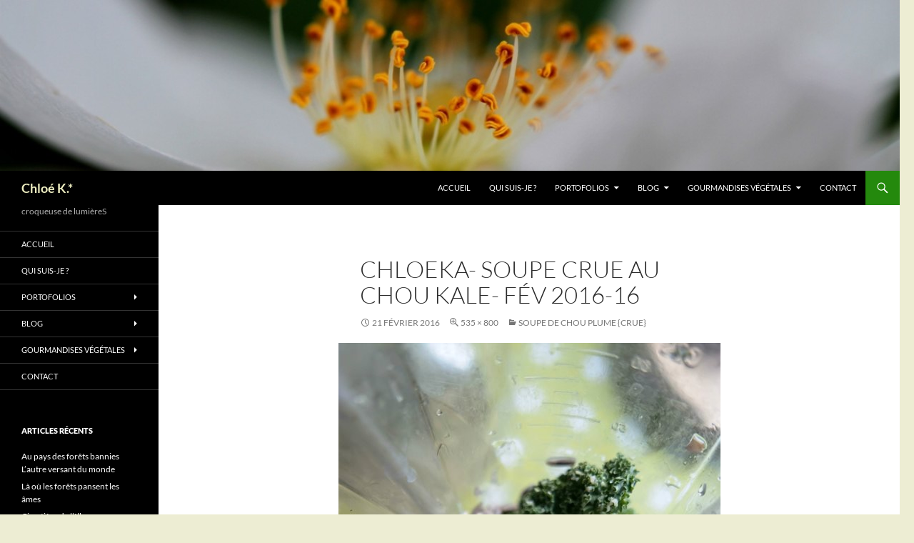

--- FILE ---
content_type: text/html; charset=UTF-8
request_url: http://chloeka.com/soupe-de-chou-kale-crue/chloeka-soupe-crue-au-chou-kale-fev-2016-16/
body_size: 26794
content:
<!DOCTYPE html>
<!--[if IE 7]>
<html class="ie ie7" lang="fr-FR">
<![endif]-->
<!--[if IE 8]>
<html class="ie ie8" lang="fr-FR">
<![endif]-->
<!--[if !(IE 7) & !(IE 8)]><!-->
<html lang="fr-FR">
<!--<![endif]-->
<head>
	<meta charset="UTF-8">
	<meta name="viewport" content="width=device-width, initial-scale=1.0">
	<title>chloeka- soupe crue au chou kale- fév 2016-16 - Chloé K.*</title>
	<link rel="profile" href="https://gmpg.org/xfn/11">
	<link rel="pingback" href="http://chloeka.com/xmlrpc.php">
	<!--[if lt IE 9]>
	<script src="http://chloeka.com/wp-content/themes/twentyfourteen/js/html5.js?ver=3.7.0"></script>
	<![endif]-->
	<script>
window.JetpackScriptData = {"site":{"icon":"https://i0.wp.com/chloeka.com/wp-content/uploads/cropped-chloeka-lac-de-C%C3%B4me-juillet-2014-Esino-Lario-col-daguiglio-fleur-et-insecte-1.jpg?w=64","title":"Chloé K.*","host":"ionos","is_wpcom_platform":false}};
</script>
<meta name='robots' content='index, follow, max-image-preview:large, max-snippet:-1, max-video-preview:-1' />
	<style>img:is([sizes="auto" i], [sizes^="auto," i]) { contain-intrinsic-size: 3000px 1500px }</style>
	
	<!-- This site is optimized with the Yoast SEO plugin v26.7 - https://yoast.com/wordpress/plugins/seo/ -->
	<link rel="canonical" href="http://chloeka.com/soupe-de-chou-kale-crue/chloeka-soupe-crue-au-chou-kale-fev-2016-16/" />
	<meta property="og:locale" content="fr_FR" />
	<meta property="og:type" content="article" />
	<meta property="og:title" content="chloeka- soupe crue au chou kale- fév 2016-16 - Chloé K.*" />
	<meta property="og:url" content="http://chloeka.com/soupe-de-chou-kale-crue/chloeka-soupe-crue-au-chou-kale-fev-2016-16/" />
	<meta property="og:site_name" content="Chloé K.*" />
	<meta property="article:publisher" content="https://www.facebook.com/chloe.ka" />
	<meta property="article:modified_time" content="2016-02-21T12:52:51+00:00" />
	<meta property="og:image" content="http://chloeka.com/soupe-de-chou-kale-crue/chloeka-soupe-crue-au-chou-kale-fev-2016-16" />
	<meta property="og:image:width" content="535" />
	<meta property="og:image:height" content="800" />
	<meta property="og:image:type" content="image/jpeg" />
	<script type="application/ld+json" class="yoast-schema-graph">{"@context":"https://schema.org","@graph":[{"@type":"WebPage","@id":"http://chloeka.com/soupe-de-chou-kale-crue/chloeka-soupe-crue-au-chou-kale-fev-2016-16/","url":"http://chloeka.com/soupe-de-chou-kale-crue/chloeka-soupe-crue-au-chou-kale-fev-2016-16/","name":"chloeka- soupe crue au chou kale- fév 2016-16 - Chloé K.*","isPartOf":{"@id":"http://chloeka.com/#website"},"primaryImageOfPage":{"@id":"http://chloeka.com/soupe-de-chou-kale-crue/chloeka-soupe-crue-au-chou-kale-fev-2016-16/#primaryimage"},"image":{"@id":"http://chloeka.com/soupe-de-chou-kale-crue/chloeka-soupe-crue-au-chou-kale-fev-2016-16/#primaryimage"},"thumbnailUrl":"http://chloeka.com/wp-content/uploads/chloeka-soupe-crue-au-chou-kale-fév-2016-16.jpg","datePublished":"2016-02-20T23:57:21+00:00","dateModified":"2016-02-21T12:52:51+00:00","breadcrumb":{"@id":"http://chloeka.com/soupe-de-chou-kale-crue/chloeka-soupe-crue-au-chou-kale-fev-2016-16/#breadcrumb"},"inLanguage":"fr-FR","potentialAction":[{"@type":"ReadAction","target":["http://chloeka.com/soupe-de-chou-kale-crue/chloeka-soupe-crue-au-chou-kale-fev-2016-16/"]}]},{"@type":"ImageObject","inLanguage":"fr-FR","@id":"http://chloeka.com/soupe-de-chou-kale-crue/chloeka-soupe-crue-au-chou-kale-fev-2016-16/#primaryimage","url":"http://chloeka.com/wp-content/uploads/chloeka-soupe-crue-au-chou-kale-fév-2016-16.jpg","contentUrl":"http://chloeka.com/wp-content/uploads/chloeka-soupe-crue-au-chou-kale-fév-2016-16.jpg","width":535,"height":800},{"@type":"BreadcrumbList","@id":"http://chloeka.com/soupe-de-chou-kale-crue/chloeka-soupe-crue-au-chou-kale-fev-2016-16/#breadcrumb","itemListElement":[{"@type":"ListItem","position":1,"name":"Home","item":"http://chloeka.com/"},{"@type":"ListItem","position":2,"name":"Soupe de chou plume {crue}","item":"http://chloeka.com/soupe-de-chou-kale-crue/"},{"@type":"ListItem","position":3,"name":"chloeka- soupe crue au chou kale- fév 2016-16"}]},{"@type":"WebSite","@id":"http://chloeka.com/#website","url":"http://chloeka.com/","name":"Chloé K.*","description":"croqueuse de lumièreS","potentialAction":[{"@type":"SearchAction","target":{"@type":"EntryPoint","urlTemplate":"http://chloeka.com/?s={search_term_string}"},"query-input":{"@type":"PropertyValueSpecification","valueRequired":true,"valueName":"search_term_string"}}],"inLanguage":"fr-FR"}]}</script>
	<!-- / Yoast SEO plugin. -->


<link rel='dns-prefetch' href='//stats.wp.com' />
<link rel="alternate" type="application/rss+xml" title="Chloé K.* &raquo; Flux" href="http://chloeka.com/feed/" />
<link rel="alternate" type="application/rss+xml" title="Chloé K.* &raquo; Flux des commentaires" href="http://chloeka.com/comments/feed/" />
<link rel="alternate" type="application/rss+xml" title="Chloé K.* &raquo; chloeka- soupe crue au chou kale- fév 2016-16 Flux des commentaires" href="http://chloeka.com/soupe-de-chou-kale-crue/chloeka-soupe-crue-au-chou-kale-fev-2016-16/feed/" />
<script>
window._wpemojiSettings = {"baseUrl":"https:\/\/s.w.org\/images\/core\/emoji\/16.0.1\/72x72\/","ext":".png","svgUrl":"https:\/\/s.w.org\/images\/core\/emoji\/16.0.1\/svg\/","svgExt":".svg","source":{"concatemoji":"http:\/\/chloeka.com\/wp-includes\/js\/wp-emoji-release.min.js?ver=6.8.3"}};
/*! This file is auto-generated */
!function(s,n){var o,i,e;function c(e){try{var t={supportTests:e,timestamp:(new Date).valueOf()};sessionStorage.setItem(o,JSON.stringify(t))}catch(e){}}function p(e,t,n){e.clearRect(0,0,e.canvas.width,e.canvas.height),e.fillText(t,0,0);var t=new Uint32Array(e.getImageData(0,0,e.canvas.width,e.canvas.height).data),a=(e.clearRect(0,0,e.canvas.width,e.canvas.height),e.fillText(n,0,0),new Uint32Array(e.getImageData(0,0,e.canvas.width,e.canvas.height).data));return t.every(function(e,t){return e===a[t]})}function u(e,t){e.clearRect(0,0,e.canvas.width,e.canvas.height),e.fillText(t,0,0);for(var n=e.getImageData(16,16,1,1),a=0;a<n.data.length;a++)if(0!==n.data[a])return!1;return!0}function f(e,t,n,a){switch(t){case"flag":return n(e,"\ud83c\udff3\ufe0f\u200d\u26a7\ufe0f","\ud83c\udff3\ufe0f\u200b\u26a7\ufe0f")?!1:!n(e,"\ud83c\udde8\ud83c\uddf6","\ud83c\udde8\u200b\ud83c\uddf6")&&!n(e,"\ud83c\udff4\udb40\udc67\udb40\udc62\udb40\udc65\udb40\udc6e\udb40\udc67\udb40\udc7f","\ud83c\udff4\u200b\udb40\udc67\u200b\udb40\udc62\u200b\udb40\udc65\u200b\udb40\udc6e\u200b\udb40\udc67\u200b\udb40\udc7f");case"emoji":return!a(e,"\ud83e\udedf")}return!1}function g(e,t,n,a){var r="undefined"!=typeof WorkerGlobalScope&&self instanceof WorkerGlobalScope?new OffscreenCanvas(300,150):s.createElement("canvas"),o=r.getContext("2d",{willReadFrequently:!0}),i=(o.textBaseline="top",o.font="600 32px Arial",{});return e.forEach(function(e){i[e]=t(o,e,n,a)}),i}function t(e){var t=s.createElement("script");t.src=e,t.defer=!0,s.head.appendChild(t)}"undefined"!=typeof Promise&&(o="wpEmojiSettingsSupports",i=["flag","emoji"],n.supports={everything:!0,everythingExceptFlag:!0},e=new Promise(function(e){s.addEventListener("DOMContentLoaded",e,{once:!0})}),new Promise(function(t){var n=function(){try{var e=JSON.parse(sessionStorage.getItem(o));if("object"==typeof e&&"number"==typeof e.timestamp&&(new Date).valueOf()<e.timestamp+604800&&"object"==typeof e.supportTests)return e.supportTests}catch(e){}return null}();if(!n){if("undefined"!=typeof Worker&&"undefined"!=typeof OffscreenCanvas&&"undefined"!=typeof URL&&URL.createObjectURL&&"undefined"!=typeof Blob)try{var e="postMessage("+g.toString()+"("+[JSON.stringify(i),f.toString(),p.toString(),u.toString()].join(",")+"));",a=new Blob([e],{type:"text/javascript"}),r=new Worker(URL.createObjectURL(a),{name:"wpTestEmojiSupports"});return void(r.onmessage=function(e){c(n=e.data),r.terminate(),t(n)})}catch(e){}c(n=g(i,f,p,u))}t(n)}).then(function(e){for(var t in e)n.supports[t]=e[t],n.supports.everything=n.supports.everything&&n.supports[t],"flag"!==t&&(n.supports.everythingExceptFlag=n.supports.everythingExceptFlag&&n.supports[t]);n.supports.everythingExceptFlag=n.supports.everythingExceptFlag&&!n.supports.flag,n.DOMReady=!1,n.readyCallback=function(){n.DOMReady=!0}}).then(function(){return e}).then(function(){var e;n.supports.everything||(n.readyCallback(),(e=n.source||{}).concatemoji?t(e.concatemoji):e.wpemoji&&e.twemoji&&(t(e.twemoji),t(e.wpemoji)))}))}((window,document),window._wpemojiSettings);
</script>
<link rel='stylesheet' id='validate-engine-css-css' href='http://chloeka.com/wp-content/plugins/wysija-newsletters/css/validationEngine.jquery.css?ver=2.22' media='all' />
<link rel='stylesheet' id='twentyfourteen-jetpack-css' href='http://chloeka.com/wp-content/plugins/jetpack/modules/theme-tools/compat/twentyfourteen.css?ver=14.8' media='all' />
<style id='wp-emoji-styles-inline-css'>

	img.wp-smiley, img.emoji {
		display: inline !important;
		border: none !important;
		box-shadow: none !important;
		height: 1em !important;
		width: 1em !important;
		margin: 0 0.07em !important;
		vertical-align: -0.1em !important;
		background: none !important;
		padding: 0 !important;
	}
</style>
<link rel='stylesheet' id='wp-block-library-css' href='http://chloeka.com/wp-includes/css/dist/block-library/style.min.css?ver=6.8.3' media='all' />
<style id='wp-block-library-theme-inline-css'>
.wp-block-audio :where(figcaption){color:#555;font-size:13px;text-align:center}.is-dark-theme .wp-block-audio :where(figcaption){color:#ffffffa6}.wp-block-audio{margin:0 0 1em}.wp-block-code{border:1px solid #ccc;border-radius:4px;font-family:Menlo,Consolas,monaco,monospace;padding:.8em 1em}.wp-block-embed :where(figcaption){color:#555;font-size:13px;text-align:center}.is-dark-theme .wp-block-embed :where(figcaption){color:#ffffffa6}.wp-block-embed{margin:0 0 1em}.blocks-gallery-caption{color:#555;font-size:13px;text-align:center}.is-dark-theme .blocks-gallery-caption{color:#ffffffa6}:root :where(.wp-block-image figcaption){color:#555;font-size:13px;text-align:center}.is-dark-theme :root :where(.wp-block-image figcaption){color:#ffffffa6}.wp-block-image{margin:0 0 1em}.wp-block-pullquote{border-bottom:4px solid;border-top:4px solid;color:currentColor;margin-bottom:1.75em}.wp-block-pullquote cite,.wp-block-pullquote footer,.wp-block-pullquote__citation{color:currentColor;font-size:.8125em;font-style:normal;text-transform:uppercase}.wp-block-quote{border-left:.25em solid;margin:0 0 1.75em;padding-left:1em}.wp-block-quote cite,.wp-block-quote footer{color:currentColor;font-size:.8125em;font-style:normal;position:relative}.wp-block-quote:where(.has-text-align-right){border-left:none;border-right:.25em solid;padding-left:0;padding-right:1em}.wp-block-quote:where(.has-text-align-center){border:none;padding-left:0}.wp-block-quote.is-large,.wp-block-quote.is-style-large,.wp-block-quote:where(.is-style-plain){border:none}.wp-block-search .wp-block-search__label{font-weight:700}.wp-block-search__button{border:1px solid #ccc;padding:.375em .625em}:where(.wp-block-group.has-background){padding:1.25em 2.375em}.wp-block-separator.has-css-opacity{opacity:.4}.wp-block-separator{border:none;border-bottom:2px solid;margin-left:auto;margin-right:auto}.wp-block-separator.has-alpha-channel-opacity{opacity:1}.wp-block-separator:not(.is-style-wide):not(.is-style-dots){width:100px}.wp-block-separator.has-background:not(.is-style-dots){border-bottom:none;height:1px}.wp-block-separator.has-background:not(.is-style-wide):not(.is-style-dots){height:2px}.wp-block-table{margin:0 0 1em}.wp-block-table td,.wp-block-table th{word-break:normal}.wp-block-table :where(figcaption){color:#555;font-size:13px;text-align:center}.is-dark-theme .wp-block-table :where(figcaption){color:#ffffffa6}.wp-block-video :where(figcaption){color:#555;font-size:13px;text-align:center}.is-dark-theme .wp-block-video :where(figcaption){color:#ffffffa6}.wp-block-video{margin:0 0 1em}:root :where(.wp-block-template-part.has-background){margin-bottom:0;margin-top:0;padding:1.25em 2.375em}
</style>
<style id='classic-theme-styles-inline-css'>
/*! This file is auto-generated */
.wp-block-button__link{color:#fff;background-color:#32373c;border-radius:9999px;box-shadow:none;text-decoration:none;padding:calc(.667em + 2px) calc(1.333em + 2px);font-size:1.125em}.wp-block-file__button{background:#32373c;color:#fff;text-decoration:none}
</style>
<link rel='stylesheet' id='mediaelement-css' href='http://chloeka.com/wp-includes/js/mediaelement/mediaelementplayer-legacy.min.css?ver=4.2.17' media='all' />
<link rel='stylesheet' id='wp-mediaelement-css' href='http://chloeka.com/wp-includes/js/mediaelement/wp-mediaelement.min.css?ver=6.8.3' media='all' />
<style id='jetpack-sharing-buttons-style-inline-css'>
.jetpack-sharing-buttons__services-list{display:flex;flex-direction:row;flex-wrap:wrap;gap:0;list-style-type:none;margin:5px;padding:0}.jetpack-sharing-buttons__services-list.has-small-icon-size{font-size:12px}.jetpack-sharing-buttons__services-list.has-normal-icon-size{font-size:16px}.jetpack-sharing-buttons__services-list.has-large-icon-size{font-size:24px}.jetpack-sharing-buttons__services-list.has-huge-icon-size{font-size:36px}@media print{.jetpack-sharing-buttons__services-list{display:none!important}}.editor-styles-wrapper .wp-block-jetpack-sharing-buttons{gap:0;padding-inline-start:0}ul.jetpack-sharing-buttons__services-list.has-background{padding:1.25em 2.375em}
</style>
<style id='global-styles-inline-css'>
:root{--wp--preset--aspect-ratio--square: 1;--wp--preset--aspect-ratio--4-3: 4/3;--wp--preset--aspect-ratio--3-4: 3/4;--wp--preset--aspect-ratio--3-2: 3/2;--wp--preset--aspect-ratio--2-3: 2/3;--wp--preset--aspect-ratio--16-9: 16/9;--wp--preset--aspect-ratio--9-16: 9/16;--wp--preset--color--black: #000;--wp--preset--color--cyan-bluish-gray: #abb8c3;--wp--preset--color--white: #fff;--wp--preset--color--pale-pink: #f78da7;--wp--preset--color--vivid-red: #cf2e2e;--wp--preset--color--luminous-vivid-orange: #ff6900;--wp--preset--color--luminous-vivid-amber: #fcb900;--wp--preset--color--light-green-cyan: #7bdcb5;--wp--preset--color--vivid-green-cyan: #00d084;--wp--preset--color--pale-cyan-blue: #8ed1fc;--wp--preset--color--vivid-cyan-blue: #0693e3;--wp--preset--color--vivid-purple: #9b51e0;--wp--preset--color--green: #24890d;--wp--preset--color--dark-gray: #2b2b2b;--wp--preset--color--medium-gray: #767676;--wp--preset--color--light-gray: #f5f5f5;--wp--preset--gradient--vivid-cyan-blue-to-vivid-purple: linear-gradient(135deg,rgba(6,147,227,1) 0%,rgb(155,81,224) 100%);--wp--preset--gradient--light-green-cyan-to-vivid-green-cyan: linear-gradient(135deg,rgb(122,220,180) 0%,rgb(0,208,130) 100%);--wp--preset--gradient--luminous-vivid-amber-to-luminous-vivid-orange: linear-gradient(135deg,rgba(252,185,0,1) 0%,rgba(255,105,0,1) 100%);--wp--preset--gradient--luminous-vivid-orange-to-vivid-red: linear-gradient(135deg,rgba(255,105,0,1) 0%,rgb(207,46,46) 100%);--wp--preset--gradient--very-light-gray-to-cyan-bluish-gray: linear-gradient(135deg,rgb(238,238,238) 0%,rgb(169,184,195) 100%);--wp--preset--gradient--cool-to-warm-spectrum: linear-gradient(135deg,rgb(74,234,220) 0%,rgb(151,120,209) 20%,rgb(207,42,186) 40%,rgb(238,44,130) 60%,rgb(251,105,98) 80%,rgb(254,248,76) 100%);--wp--preset--gradient--blush-light-purple: linear-gradient(135deg,rgb(255,206,236) 0%,rgb(152,150,240) 100%);--wp--preset--gradient--blush-bordeaux: linear-gradient(135deg,rgb(254,205,165) 0%,rgb(254,45,45) 50%,rgb(107,0,62) 100%);--wp--preset--gradient--luminous-dusk: linear-gradient(135deg,rgb(255,203,112) 0%,rgb(199,81,192) 50%,rgb(65,88,208) 100%);--wp--preset--gradient--pale-ocean: linear-gradient(135deg,rgb(255,245,203) 0%,rgb(182,227,212) 50%,rgb(51,167,181) 100%);--wp--preset--gradient--electric-grass: linear-gradient(135deg,rgb(202,248,128) 0%,rgb(113,206,126) 100%);--wp--preset--gradient--midnight: linear-gradient(135deg,rgb(2,3,129) 0%,rgb(40,116,252) 100%);--wp--preset--font-size--small: 13px;--wp--preset--font-size--medium: 20px;--wp--preset--font-size--large: 36px;--wp--preset--font-size--x-large: 42px;--wp--preset--spacing--20: 0.44rem;--wp--preset--spacing--30: 0.67rem;--wp--preset--spacing--40: 1rem;--wp--preset--spacing--50: 1.5rem;--wp--preset--spacing--60: 2.25rem;--wp--preset--spacing--70: 3.38rem;--wp--preset--spacing--80: 5.06rem;--wp--preset--shadow--natural: 6px 6px 9px rgba(0, 0, 0, 0.2);--wp--preset--shadow--deep: 12px 12px 50px rgba(0, 0, 0, 0.4);--wp--preset--shadow--sharp: 6px 6px 0px rgba(0, 0, 0, 0.2);--wp--preset--shadow--outlined: 6px 6px 0px -3px rgba(255, 255, 255, 1), 6px 6px rgba(0, 0, 0, 1);--wp--preset--shadow--crisp: 6px 6px 0px rgba(0, 0, 0, 1);}:where(.is-layout-flex){gap: 0.5em;}:where(.is-layout-grid){gap: 0.5em;}body .is-layout-flex{display: flex;}.is-layout-flex{flex-wrap: wrap;align-items: center;}.is-layout-flex > :is(*, div){margin: 0;}body .is-layout-grid{display: grid;}.is-layout-grid > :is(*, div){margin: 0;}:where(.wp-block-columns.is-layout-flex){gap: 2em;}:where(.wp-block-columns.is-layout-grid){gap: 2em;}:where(.wp-block-post-template.is-layout-flex){gap: 1.25em;}:where(.wp-block-post-template.is-layout-grid){gap: 1.25em;}.has-black-color{color: var(--wp--preset--color--black) !important;}.has-cyan-bluish-gray-color{color: var(--wp--preset--color--cyan-bluish-gray) !important;}.has-white-color{color: var(--wp--preset--color--white) !important;}.has-pale-pink-color{color: var(--wp--preset--color--pale-pink) !important;}.has-vivid-red-color{color: var(--wp--preset--color--vivid-red) !important;}.has-luminous-vivid-orange-color{color: var(--wp--preset--color--luminous-vivid-orange) !important;}.has-luminous-vivid-amber-color{color: var(--wp--preset--color--luminous-vivid-amber) !important;}.has-light-green-cyan-color{color: var(--wp--preset--color--light-green-cyan) !important;}.has-vivid-green-cyan-color{color: var(--wp--preset--color--vivid-green-cyan) !important;}.has-pale-cyan-blue-color{color: var(--wp--preset--color--pale-cyan-blue) !important;}.has-vivid-cyan-blue-color{color: var(--wp--preset--color--vivid-cyan-blue) !important;}.has-vivid-purple-color{color: var(--wp--preset--color--vivid-purple) !important;}.has-black-background-color{background-color: var(--wp--preset--color--black) !important;}.has-cyan-bluish-gray-background-color{background-color: var(--wp--preset--color--cyan-bluish-gray) !important;}.has-white-background-color{background-color: var(--wp--preset--color--white) !important;}.has-pale-pink-background-color{background-color: var(--wp--preset--color--pale-pink) !important;}.has-vivid-red-background-color{background-color: var(--wp--preset--color--vivid-red) !important;}.has-luminous-vivid-orange-background-color{background-color: var(--wp--preset--color--luminous-vivid-orange) !important;}.has-luminous-vivid-amber-background-color{background-color: var(--wp--preset--color--luminous-vivid-amber) !important;}.has-light-green-cyan-background-color{background-color: var(--wp--preset--color--light-green-cyan) !important;}.has-vivid-green-cyan-background-color{background-color: var(--wp--preset--color--vivid-green-cyan) !important;}.has-pale-cyan-blue-background-color{background-color: var(--wp--preset--color--pale-cyan-blue) !important;}.has-vivid-cyan-blue-background-color{background-color: var(--wp--preset--color--vivid-cyan-blue) !important;}.has-vivid-purple-background-color{background-color: var(--wp--preset--color--vivid-purple) !important;}.has-black-border-color{border-color: var(--wp--preset--color--black) !important;}.has-cyan-bluish-gray-border-color{border-color: var(--wp--preset--color--cyan-bluish-gray) !important;}.has-white-border-color{border-color: var(--wp--preset--color--white) !important;}.has-pale-pink-border-color{border-color: var(--wp--preset--color--pale-pink) !important;}.has-vivid-red-border-color{border-color: var(--wp--preset--color--vivid-red) !important;}.has-luminous-vivid-orange-border-color{border-color: var(--wp--preset--color--luminous-vivid-orange) !important;}.has-luminous-vivid-amber-border-color{border-color: var(--wp--preset--color--luminous-vivid-amber) !important;}.has-light-green-cyan-border-color{border-color: var(--wp--preset--color--light-green-cyan) !important;}.has-vivid-green-cyan-border-color{border-color: var(--wp--preset--color--vivid-green-cyan) !important;}.has-pale-cyan-blue-border-color{border-color: var(--wp--preset--color--pale-cyan-blue) !important;}.has-vivid-cyan-blue-border-color{border-color: var(--wp--preset--color--vivid-cyan-blue) !important;}.has-vivid-purple-border-color{border-color: var(--wp--preset--color--vivid-purple) !important;}.has-vivid-cyan-blue-to-vivid-purple-gradient-background{background: var(--wp--preset--gradient--vivid-cyan-blue-to-vivid-purple) !important;}.has-light-green-cyan-to-vivid-green-cyan-gradient-background{background: var(--wp--preset--gradient--light-green-cyan-to-vivid-green-cyan) !important;}.has-luminous-vivid-amber-to-luminous-vivid-orange-gradient-background{background: var(--wp--preset--gradient--luminous-vivid-amber-to-luminous-vivid-orange) !important;}.has-luminous-vivid-orange-to-vivid-red-gradient-background{background: var(--wp--preset--gradient--luminous-vivid-orange-to-vivid-red) !important;}.has-very-light-gray-to-cyan-bluish-gray-gradient-background{background: var(--wp--preset--gradient--very-light-gray-to-cyan-bluish-gray) !important;}.has-cool-to-warm-spectrum-gradient-background{background: var(--wp--preset--gradient--cool-to-warm-spectrum) !important;}.has-blush-light-purple-gradient-background{background: var(--wp--preset--gradient--blush-light-purple) !important;}.has-blush-bordeaux-gradient-background{background: var(--wp--preset--gradient--blush-bordeaux) !important;}.has-luminous-dusk-gradient-background{background: var(--wp--preset--gradient--luminous-dusk) !important;}.has-pale-ocean-gradient-background{background: var(--wp--preset--gradient--pale-ocean) !important;}.has-electric-grass-gradient-background{background: var(--wp--preset--gradient--electric-grass) !important;}.has-midnight-gradient-background{background: var(--wp--preset--gradient--midnight) !important;}.has-small-font-size{font-size: var(--wp--preset--font-size--small) !important;}.has-medium-font-size{font-size: var(--wp--preset--font-size--medium) !important;}.has-large-font-size{font-size: var(--wp--preset--font-size--large) !important;}.has-x-large-font-size{font-size: var(--wp--preset--font-size--x-large) !important;}
:where(.wp-block-post-template.is-layout-flex){gap: 1.25em;}:where(.wp-block-post-template.is-layout-grid){gap: 1.25em;}
:where(.wp-block-columns.is-layout-flex){gap: 2em;}:where(.wp-block-columns.is-layout-grid){gap: 2em;}
:root :where(.wp-block-pullquote){font-size: 1.5em;line-height: 1.6;}
</style>
<link rel='stylesheet' id='categories-images-styles-css' href='http://chloeka.com/wp-content/plugins/categories-images/assets/css/zci-styles.css?ver=3.3.1' media='all' />
<link rel='stylesheet' id='twentyfourteen-lato-css' href='http://chloeka.com/wp-content/themes/twentyfourteen/fonts/font-lato.css?ver=20230328' media='all' />
<link rel='stylesheet' id='genericons-css' href='http://chloeka.com/wp-content/plugins/jetpack/_inc/genericons/genericons/genericons.css?ver=3.1' media='all' />
<link rel='stylesheet' id='twentyfourteen-style-css' href='http://chloeka.com/wp-content/themes/twentyfourteen/style.css?ver=20250415' media='all' />
<link rel='stylesheet' id='twentyfourteen-block-style-css' href='http://chloeka.com/wp-content/themes/twentyfourteen/css/blocks.css?ver=20240708' media='all' />
<!--[if lt IE 9]>
<link rel='stylesheet' id='twentyfourteen-ie-css' href='http://chloeka.com/wp-content/themes/twentyfourteen/css/ie.css?ver=20140711' media='all' />
<![endif]-->
<link rel='stylesheet' id='fancybox-css' href='http://chloeka.com/wp-content/plugins/easy-fancybox/fancybox/1.5.4/jquery.fancybox.min.css?ver=6.8.3' media='screen' />
<style id='fancybox-inline-css'>
#fancybox-outer{background:#fff}#fancybox-content{background:#fff;border-color:#fff;color:inherit;}#fancybox-title,#fancybox-title-float-main{color:#fff}
</style>
<script src="http://chloeka.com/wp-includes/js/jquery/jquery.min.js?ver=3.7.1" id="jquery-core-js"></script>
<script src="http://chloeka.com/wp-includes/js/jquery/jquery-migrate.min.js?ver=3.4.1" id="jquery-migrate-js"></script>
<script src="http://chloeka.com/wp-content/themes/twentyfourteen/js/keyboard-image-navigation.js?ver=20150120" id="twentyfourteen-keyboard-image-navigation-js"></script>
<script src="http://chloeka.com/wp-content/themes/twentyfourteen/js/functions.js?ver=20230526" id="twentyfourteen-script-js" defer data-wp-strategy="defer"></script>
<link rel="https://api.w.org/" href="http://chloeka.com/wp-json/" /><link rel="alternate" title="JSON" type="application/json" href="http://chloeka.com/wp-json/wp/v2/media/2844" /><link rel="EditURI" type="application/rsd+xml" title="RSD" href="http://chloeka.com/xmlrpc.php?rsd" />
<meta name="generator" content="WordPress 6.8.3" />
<link rel='shortlink' href='http://chloeka.com/?p=2844' />
<link rel="alternate" title="oEmbed (JSON)" type="application/json+oembed" href="http://chloeka.com/wp-json/oembed/1.0/embed?url=http%3A%2F%2Fchloeka.com%2Fsoupe-de-chou-kale-crue%2Fchloeka-soupe-crue-au-chou-kale-fev-2016-16%2F" />
<link rel="alternate" title="oEmbed (XML)" type="text/xml+oembed" href="http://chloeka.com/wp-json/oembed/1.0/embed?url=http%3A%2F%2Fchloeka.com%2Fsoupe-de-chou-kale-crue%2Fchloeka-soupe-crue-au-chou-kale-fev-2016-16%2F&#038;format=xml" />
	<style>img#wpstats{display:none}</style>
				<style type="text/css" id="twentyfourteen-header-css">
				.site-title a {
			color: #ededc0;
		}
		</style>
		<style id="custom-background-css">
body.custom-background { background-color: #ededd3; }
</style>
	<link rel="icon" href="http://chloeka.com/wp-content/uploads/cropped-chloeka-lac-de-Côme-juillet-2014-Esino-Lario-col-daguiglio-fleur-et-insecte-1-32x32.jpg" sizes="32x32" />
<link rel="icon" href="http://chloeka.com/wp-content/uploads/cropped-chloeka-lac-de-Côme-juillet-2014-Esino-Lario-col-daguiglio-fleur-et-insecte-1-192x192.jpg" sizes="192x192" />
<link rel="apple-touch-icon" href="http://chloeka.com/wp-content/uploads/cropped-chloeka-lac-de-Côme-juillet-2014-Esino-Lario-col-daguiglio-fleur-et-insecte-1-180x180.jpg" />
<meta name="msapplication-TileImage" content="http://chloeka.com/wp-content/uploads/cropped-chloeka-lac-de-Côme-juillet-2014-Esino-Lario-col-daguiglio-fleur-et-insecte-1-270x270.jpg" />
</head>

<body class="attachment wp-singular attachment-template-default single single-attachment postid-2844 attachmentid-2844 attachment-jpeg custom-background wp-embed-responsive wp-theme-twentyfourteen header-image full-width singular">
<a class="screen-reader-text skip-link" href="#content">
	Aller au contenu</a>
<div id="page" class="hfeed site">
			<div id="site-header">
		<a href="http://chloeka.com/" rel="home" >
			<img src="http://chloeka.com/wp-content/uploads/2014/04/cropped-chloeka-rosa-canina.jpg" width="1260" height="239" alt="Chloé K.*" srcset="http://chloeka.com/wp-content/uploads/2014/04/cropped-chloeka-rosa-canina.jpg 1260w, http://chloeka.com/wp-content/uploads/2014/04/cropped-chloeka-rosa-canina-300x56.jpg 300w, http://chloeka.com/wp-content/uploads/2014/04/cropped-chloeka-rosa-canina-1024x194.jpg 1024w" sizes="(max-width: 1260px) 100vw, 1260px" decoding="async" fetchpriority="high" />		</a>
	</div>
	
	<header id="masthead" class="site-header">
		<div class="header-main">
			<h1 class="site-title"><a href="http://chloeka.com/" rel="home" >Chloé K.*</a></h1>

			<div class="search-toggle">
				<a href="#search-container" class="screen-reader-text" aria-expanded="false" aria-controls="search-container">
					Recherche				</a>
			</div>

			<nav id="primary-navigation" class="site-navigation primary-navigation">
				<button class="menu-toggle">Menu principal</button>
				<div class="menu-menu-container"><ul id="primary-menu" class="nav-menu"><li id="menu-item-242" class="menu-item menu-item-type-post_type menu-item-object-page menu-item-home menu-item-242"><a href="http://chloeka.com/">Accueil</a></li>
<li id="menu-item-50" class="menu-item menu-item-type-post_type menu-item-object-page menu-item-50"><a href="http://chloeka.com/qui-suis-je/">Qui suis-je ?</a></li>
<li id="menu-item-238" class="menu-item menu-item-type-taxonomy menu-item-object-category menu-item-has-children menu-item-238"><a href="http://chloeka.com/photo/portofolios/">Portofolios</a>
<ul class="sub-menu">
	<li id="menu-item-247" class="menu-item menu-item-type-taxonomy menu-item-object-category menu-item-has-children menu-item-247"><a href="http://chloeka.com/photo/portofolios/vegetal-traces/">Traces</a>
	<ul class="sub-menu">
		<li id="menu-item-7256" class="menu-item menu-item-type-post_type menu-item-object-post menu-item-7256"><a href="http://chloeka.com/explorations-vegetales-les-monotypes/">Explorations végétales – les monotypes</a></li>
		<li id="menu-item-6645" class="menu-item menu-item-type-post_type menu-item-object-post menu-item-6645"><a href="http://chloeka.com/explorations-vegetales-les-cyanotypes/">Explorations végétales – les cyanotypes</a></li>
	</ul>
</li>
	<li id="menu-item-240" class="menu-item menu-item-type-taxonomy menu-item-object-category menu-item-240"><a href="http://chloeka.com/photo/portofolios/mes-paysages-sublimes/">Mes paysages sublimés</a></li>
	<li id="menu-item-327" class="menu-item menu-item-type-taxonomy menu-item-object-category menu-item-327"><a href="http://chloeka.com/photo/portofolios/mes-horizons/mes-eaux-fortes-mes-brumes/">Mes eaux fortes &amp; mes brumes</a></li>
	<li id="menu-item-334" class="menu-item menu-item-type-taxonomy menu-item-object-category menu-item-has-children menu-item-334"><a href="http://chloeka.com/photo/portofolios/mes-horizons/">Mes horizons</a>
	<ul class="sub-menu">
		<li id="menu-item-9126" class="menu-item menu-item-type-post_type menu-item-object-post menu-item-9126"><a href="http://chloeka.com/la-ou-les-forets-pansent-les-ames/">Là où les forêts pansent les âmes</a></li>
		<li id="menu-item-8810" class="menu-item menu-item-type-post_type menu-item-object-post menu-item-8810"><a href="http://chloeka.com/aux-confins-de-leau-et-de-la-pierre/">Aux confins de l’eau et de la pierre</a></li>
		<li id="menu-item-8457" class="menu-item menu-item-type-post_type menu-item-object-post menu-item-8457"><a href="http://chloeka.com/au-pays-de-lhaut-de-la/">Au pays de l’Haut de l’A</a></li>
		<li id="menu-item-8200" class="menu-item menu-item-type-post_type menu-item-object-post menu-item-8200"><a href="http://chloeka.com/le-printemps-en-vasgovie/">La Vasgovie sous la lumière d’avril</a></li>
		<li id="menu-item-7470" class="menu-item menu-item-type-post_type menu-item-object-post menu-item-7470"><a href="http://chloeka.com/lautomne-en-vasgovie/">L’automne en Vasgovie</a></li>
		<li id="menu-item-7204" class="menu-item menu-item-type-post_type menu-item-object-post menu-item-7204"><a href="http://chloeka.com/verdoyante-auvergne/">Verdoyante Auvergne</a></li>
		<li id="menu-item-6862" class="menu-item menu-item-type-post_type menu-item-object-post menu-item-6862"><a href="http://chloeka.com/les-cretes-decoupees-du-jura-suisse/">Les crêtes découpées du Jura suisse</a></li>
		<li id="menu-item-6586" class="menu-item menu-item-type-post_type menu-item-object-post menu-item-6586"><a href="http://chloeka.com/voyage-en-terre-du-milieu/">Voyage en Terre du Milieu</a></li>
		<li id="menu-item-6245" class="menu-item menu-item-type-post_type menu-item-object-post menu-item-6245"><a href="http://chloeka.com/minerale-corse/">Minérale Corse</a></li>
		<li id="menu-item-5402" class="menu-item menu-item-type-post_type menu-item-object-post menu-item-5402"><a href="http://chloeka.com/dans-la-mineralite-des-causses/">Dans la minéralité des causses</a></li>
		<li id="menu-item-4846" class="menu-item menu-item-type-post_type menu-item-object-post menu-item-4846"><a href="http://chloeka.com/5-jours-au-bout-dun-monde-la-pointe-de-la-hague/">5 jours au bout d’un monde – La pointe de la Hague</a></li>
		<li id="menu-item-4580" class="menu-item menu-item-type-taxonomy menu-item-object-category menu-item-4580"><a href="http://chloeka.com/photo/le-jura-et-ses-ruisseaux-contes/">Le Jura et ses ruisseaux contés</a></li>
		<li id="menu-item-335" class="menu-item menu-item-type-taxonomy menu-item-object-category menu-item-335"><a href="http://chloeka.com/photo/portofolios/mes-voyages/">Mes rencontres</a></li>
		<li id="menu-item-4036" class="menu-item menu-item-type-taxonomy menu-item-object-category menu-item-4036"><a href="http://chloeka.com/photo/un-week-end-au-bodensee/">Un week-end au Bodensee</a></li>
		<li id="menu-item-3954" class="menu-item menu-item-type-taxonomy menu-item-object-category menu-item-3954"><a href="http://chloeka.com/photo/accueillir-le-printemps-dans-le-gard/">Accueillir le printemps dans le Gard</a></li>
		<li id="menu-item-3952" class="menu-item menu-item-type-taxonomy menu-item-object-category menu-item-3952"><a href="http://chloeka.com/photo/sevader-entre-lavande-et-montagnes-la-drome-provencale/">S&rsquo;évader entre lavande et montagnes : la Drôme provençale.</a></li>
		<li id="menu-item-1615" class="menu-item menu-item-type-taxonomy menu-item-object-category menu-item-1615"><a href="http://chloeka.com/photo/karma-ling-laikiryu-isabelle/">Karma Ling ~L&rsquo;Aïkiryu ~Isabelle&#8230;</a></li>
		<li id="menu-item-1711" class="menu-item menu-item-type-taxonomy menu-item-object-category menu-item-1711"><a href="http://chloeka.com/photo/italie-val-daoste-ou-comment-tutoyer-les-nuages/">Italie ~Val d&rsquo;Aoste ~ou comment tutoyer les nuages.</a></li>
		<li id="menu-item-1744" class="menu-item menu-item-type-taxonomy menu-item-object-category menu-item-has-children menu-item-1744"><a href="http://chloeka.com/photo/les-vosges-un-souffle-magique-de-la-terre/">Les Vosges, un souffle magique de la Terre.</a>
		<ul class="sub-menu">
			<li id="menu-item-6349" class="menu-item menu-item-type-post_type menu-item-object-post menu-item-6349"><a href="http://chloeka.com/si-les-rochers-metaient-contes/">Si les rochers m’étaient contés…</a></li>
			<li id="menu-item-5891" class="menu-item menu-item-type-taxonomy menu-item-object-category menu-item-5891"><a href="http://chloeka.com/photo/etangs-et-ruines-monumentales-au-pays-de-bitche/">Etangs et ruines monumentales au pays de Bitche</a></li>
			<li id="menu-item-5677" class="menu-item menu-item-type-post_type menu-item-object-post menu-item-5677"><a href="http://chloeka.com/escapade-sur-les-rochers-de-la-petite-pierre-dans-les-vosges-du-nord/">Escapade sur les rochers de La Petite Pierre</a></li>
			<li id="menu-item-5539" class="menu-item menu-item-type-post_type menu-item-object-post menu-item-5539"><a href="http://chloeka.com/entre-landes-vignes-et-religion-rosenwiller-et-ses-tresors/">Entre landes, vignes et religion : Rosenwiller et ses tresors.</a></li>
			<li id="menu-item-4675" class="menu-item menu-item-type-taxonomy menu-item-object-category menu-item-4675"><a href="http://chloeka.com/photo/rochers-de-legendes-aux-portes-du-walhalla/">Rochers de légendes aux portes du Walhalla</a></li>
			<li id="menu-item-3492" class="menu-item menu-item-type-taxonomy menu-item-object-category menu-item-3492"><a href="http://chloeka.com/photo/aux-portes-des-contes-le-rocher-de-mutzig/">Aux portes des contes : le Rocher de Mutzig</a></li>
			<li id="menu-item-3113" class="menu-item menu-item-type-taxonomy menu-item-object-category menu-item-3113"><a href="http://chloeka.com/photo/le-geisfels-et-le-chateau-dochsenstein/">Le Geisfels et le château d&rsquo;Ochsenstein</a></li>
			<li id="menu-item-3047" class="menu-item menu-item-type-taxonomy menu-item-object-category menu-item-3047"><a href="http://chloeka.com/photo/le-donon-montagne-sacree/">Le Donon montagne sacrée</a></li>
			<li id="menu-item-1801" class="menu-item menu-item-type-taxonomy menu-item-object-category menu-item-1801"><a href="http://chloeka.com/photo/le-brezouard-et-ses-aventures/">Le Brezouard et ses aventures</a></li>
			<li id="menu-item-2225" class="menu-item menu-item-type-taxonomy menu-item-object-category menu-item-2225"><a href="http://chloeka.com/photo/le-gazon-du-faing/">Le Gazon du Faing</a></li>
			<li id="menu-item-2323" class="menu-item menu-item-type-taxonomy menu-item-object-category menu-item-2323"><a href="http://chloeka.com/photo/autour-de-grendelbruch/">Autour de Grendelbruch</a></li>
		</ul>
</li>
		<li id="menu-item-1974" class="menu-item menu-item-type-taxonomy menu-item-object-category menu-item-has-children menu-item-1974"><a href="http://chloeka.com/photo/la-foret-noire-terreau-de-legendes/">La Forêt Noire, terreau de légendes</a>
		<ul class="sub-menu">
			<li id="menu-item-5442" class="menu-item menu-item-type-post_type menu-item-object-post menu-item-5442"><a href="http://chloeka.com/au-dessus-des-nuages-le-melkereikopf/">Au-dessus des nuages, le Melkereikopf</a></li>
			<li id="menu-item-5132" class="menu-item menu-item-type-taxonomy menu-item-object-category menu-item-5132"><a href="http://chloeka.com/photo/le-schurmsee-mon-precieux/">Le Schurmsee, mon précieux</a></li>
			<li id="menu-item-5025" class="menu-item menu-item-type-taxonomy menu-item-object-category menu-item-5025"><a href="http://chloeka.com/photo/mitteltal-le-village-aux-milles-sources/">Mitteltal, le village aux milles sources</a></li>
			<li id="menu-item-4914" class="menu-item menu-item-type-post_type menu-item-object-post menu-item-4914"><a href="http://chloeka.com/sur-les-rives-des-lacs-glaciaires-le-huzenbachersee/">Sur les rives des lacs glaciaires : le Huzenbachersee</a></li>
			<li id="menu-item-4323" class="menu-item menu-item-type-taxonomy menu-item-object-category menu-item-4323"><a href="http://chloeka.com/photo/le-wildsee-le-bien-nomme/">Le Wildsee le bien nommé</a></li>
			<li id="menu-item-4139" class="menu-item menu-item-type-taxonomy menu-item-object-category menu-item-4139"><a href="http://chloeka.com/photo/hornberg-ses-rochers-aux-vues-romantiques/">Hornberg &amp; ses rochers aux vues romantiques</a></li>
			<li id="menu-item-3714" class="menu-item menu-item-type-taxonomy menu-item-object-category menu-item-3714"><a href="http://chloeka.com/photo/le-romantisme-allemand-de-la-foret-de-schonwald-falkenfelsen/">Le romantisme allemand de la forêt de « Schonwald Falkenfelsen »</a></li>
			<li id="menu-item-3657" class="menu-item menu-item-type-taxonomy menu-item-object-category menu-item-3657"><a href="http://chloeka.com/photo/les-sentiers-ou-vivent-les-fees-du-badener-hohe/">Les sentiers où vivent les fées du Badener Höhe</a></li>
			<li id="menu-item-3439" class="menu-item menu-item-type-taxonomy menu-item-object-category menu-item-3439"><a href="http://chloeka.com/photo/que-chante-leau-vive-todtnauer-wasserfall/">Que chante l&rsquo;eau vive ! Todtnauer Wasserfall</a></li>
			<li id="menu-item-3319" class="menu-item menu-item-type-taxonomy menu-item-object-category menu-item-3319"><a href="http://chloeka.com/photo/dans-les-nuages-de-kappelrodeck/">Dans les nuages de Kappelrodeck</a></li>
			<li id="menu-item-3259" class="menu-item menu-item-type-taxonomy menu-item-object-category menu-item-3259"><a href="http://chloeka.com/photo/les-brumes-du-brandenkopf/">Les brumes du Brandenkopf</a></li>
			<li id="menu-item-2909" class="menu-item menu-item-type-taxonomy menu-item-object-category menu-item-2909"><a href="http://chloeka.com/photo/la-foret-noire-enneigee-le-badener-hohe/">La Forêt Noire enneigée « Le Badener Höhe »</a></li>
			<li id="menu-item-2422" class="menu-item menu-item-type-taxonomy menu-item-object-category menu-item-2422"><a href="http://chloeka.com/photo/les-larges-sentiers-de-bad-peterstal/">Les larges sentiers de Bad Peterstal</a></li>
			<li id="menu-item-2220" class="menu-item menu-item-type-taxonomy menu-item-object-category menu-item-2220"><a href="http://chloeka.com/photo/lautomne-sur-les-chemins-de-riersbach/">L&rsquo;automne sur les chemins de Riersbach</a></li>
			<li id="menu-item-2152" class="menu-item menu-item-type-taxonomy menu-item-object-category menu-item-2152"><a href="http://chloeka.com/photo/la-foret-magique-de-sasbachwalden/">La forêt magique de Sasbachwalden</a></li>
			<li id="menu-item-2012" class="menu-item menu-item-type-taxonomy menu-item-object-category menu-item-2012"><a href="http://chloeka.com/photo/autour-du-mummelsee/">Autour du Mummelsee</a></li>
		</ul>
</li>
	</ul>
</li>
	<li id="menu-item-239" class="menu-item menu-item-type-taxonomy menu-item-object-category menu-item-has-children menu-item-239"><a href="http://chloeka.com/photo/portofolios/nature-portfolios/">Nature</a>
	<ul class="sub-menu">
		<li id="menu-item-325" class="menu-item menu-item-type-taxonomy menu-item-object-category menu-item-325"><a href="http://chloeka.com/photo/portofolios/nature-portfolios/akene-portofolios/">Akènes</a></li>
		<li id="menu-item-328" class="menu-item menu-item-type-taxonomy menu-item-object-category menu-item-328"><a href="http://chloeka.com/photo/portofolios/nature-portfolios/vegetal-nature-portfolios/">Mes végétales</a></li>
		<li id="menu-item-326" class="menu-item menu-item-type-taxonomy menu-item-object-category menu-item-326"><a href="http://chloeka.com/photo/portofolios/nature-portfolios/lunivers-en-nb/">L&rsquo;univers en N&amp;B</a></li>
	</ul>
</li>
	<li id="menu-item-241" class="menu-item menu-item-type-taxonomy menu-item-object-category menu-item-has-children menu-item-241"><a href="http://chloeka.com/photo/portofolios/humanites/">Humanités</a>
	<ul class="sub-menu">
		<li id="menu-item-8997" class="menu-item menu-item-type-post_type menu-item-object-post menu-item-8997"><a href="http://chloeka.com/cimetiere-illenau-memoire-dun-hopital-psychiatrique/">Cimetière de l’Illenau : mémoire d’un hôpital psychiatrique</a></li>
		<li id="menu-item-4218" class="menu-item menu-item-type-post_type menu-item-object-post menu-item-4218"><a href="http://chloeka.com/we-a-belchenbach-au-coeur-de-la-nature/">WE à BELCHENBACH au cœur de la Nature</a></li>
		<li id="menu-item-2724" class="menu-item menu-item-type-taxonomy menu-item-object-category menu-item-2724"><a href="http://chloeka.com/photo/fiona-cochette-heureuse/">Fiona cochette heureuse</a></li>
		<li id="menu-item-621" class="menu-item menu-item-type-taxonomy menu-item-object-category menu-item-has-children menu-item-621"><a href="http://chloeka.com/photo/portofolios/mariages/">Mariages</a>
		<ul class="sub-menu">
			<li id="menu-item-4263" class="menu-item menu-item-type-taxonomy menu-item-object-category menu-item-4263"><a href="http://chloeka.com/photo/rosemay-aurelien/">RoseMay &amp; Aurélien</a></li>
			<li id="menu-item-4224" class="menu-item menu-item-type-taxonomy menu-item-object-category menu-item-4224"><a href="http://chloeka.com/photo/les-marie-e-s-de-la-st-jean/">Les marié-e-s de la St Jean</a></li>
		</ul>
</li>
		<li id="menu-item-333" class="menu-item menu-item-type-taxonomy menu-item-object-category menu-item-333"><a href="http://chloeka.com/photo/portofolios/regards/">Regards</a></li>
		<li id="menu-item-715" class="menu-item menu-item-type-taxonomy menu-item-object-category menu-item-715"><a href="http://chloeka.com/photo/portofolios/humanites/remi-meunier-cerealier/">Rémi, meunier &amp; céréalier.</a></li>
		<li id="menu-item-1016" class="menu-item menu-item-type-taxonomy menu-item-object-category menu-item-1016"><a href="http://chloeka.com/photo/les-bols-joyeux-de-gasoline/">Les bols joyeux de Gasoline</a></li>
	</ul>
</li>
</ul>
</li>
<li id="menu-item-49" class="menu-item menu-item-type-post_type menu-item-object-page current_page_parent menu-item-has-children menu-item-49"><a href="http://chloeka.com/blog/">Blog</a>
<ul class="sub-menu">
	<li id="menu-item-331" class="menu-item menu-item-type-taxonomy menu-item-object-category menu-item-331"><a href="http://chloeka.com/photo/blog/bienvenue-sur-www-chloeka-com/">Bienvenue sur www.chloeka.com</a></li>
	<li id="menu-item-51" class="menu-item menu-item-type-taxonomy menu-item-object-category menu-item-has-children menu-item-51"><a href="http://chloeka.com/photo/blog/expos/">Expos</a>
	<ul class="sub-menu">
		<li id="menu-item-4348" class="menu-item menu-item-type-taxonomy menu-item-object-category menu-item-4348"><a href="http://chloeka.com/photo/les-cereales-anciennes/">Les CEREALES ANCIENNES</a></li>
		<li id="menu-item-3751" class="menu-item menu-item-type-taxonomy menu-item-object-category menu-item-3751"><a href="http://chloeka.com/photo/simplicis-herbae/">Simplicis Herbae</a></li>
		<li id="menu-item-6674" class="menu-item menu-item-type-post_type menu-item-object-post menu-item-6674"><a href="http://chloeka.com/calendrier-de-lavent/">Mon calendrier de l’Avent</a></li>
	</ul>
</li>
</ul>
</li>
<li id="menu-item-388" class="menu-item menu-item-type-taxonomy menu-item-object-category menu-item-has-children menu-item-388"><a href="http://chloeka.com/photo/non-classe/gourmandises-vegetales/">Gourmandises végétales</a>
<ul class="sub-menu">
	<li id="menu-item-389" class="menu-item menu-item-type-taxonomy menu-item-object-category menu-item-has-children menu-item-389"><a href="http://chloeka.com/photo/non-classe/gourmandises-vegetales/recettes-salees/">douceurs salées</a>
	<ul class="sub-menu">
		<li id="menu-item-1716" class="menu-item menu-item-type-taxonomy menu-item-object-category menu-item-has-children menu-item-1716"><a href="http://chloeka.com/photo/printemps/">Printemps</a>
		<ul class="sub-menu">
			<li id="menu-item-3975" class="menu-item menu-item-type-taxonomy menu-item-object-category menu-item-3975"><a href="http://chloeka.com/photo/galettes-salees-a-la-carotte-aux-flocons-davoine/">Galettes salées à la carotte &amp; aux flocons d&rsquo;avoine</a></li>
			<li id="menu-item-3208" class="menu-item menu-item-type-taxonomy menu-item-object-category menu-item-3208"><a href="http://chloeka.com/photo/fromage-cru-a-lalliaire/">Fromage cru à l&rsquo;alliaire</a></li>
			<li id="menu-item-3184" class="menu-item menu-item-type-taxonomy menu-item-object-category menu-item-3184"><a href="http://chloeka.com/photo/beurre-de-lierre-terrestre/">Beurre de lierre terrestre</a></li>
			<li id="menu-item-3011" class="menu-item menu-item-type-taxonomy menu-item-object-category menu-item-3011"><a href="http://chloeka.com/photo/pesto-a-lail-des-ours/">Pesto à l&rsquo;ail des ours</a></li>
			<li id="menu-item-2950" class="menu-item menu-item-type-taxonomy menu-item-object-category menu-item-2950"><a href="http://chloeka.com/photo/tartinade-a-lail-des-ours/">Tartinade à l&rsquo;ail des ours</a></li>
			<li id="menu-item-1423" class="menu-item menu-item-type-taxonomy menu-item-object-category menu-item-1423"><a href="http://chloeka.com/photo/tartinade-crue-a-la-liveche/">tartinade crue à la livèche</a></li>
			<li id="menu-item-1048" class="menu-item menu-item-type-taxonomy menu-item-object-category menu-item-1048"><a href="http://chloeka.com/photo/tartinade-crue-persil-et-graines-de-tournesol-germees/">tartinade crue persil et graines de tournesol germées</a></li>
			<li id="menu-item-1300" class="menu-item menu-item-type-taxonomy menu-item-object-category menu-item-1300"><a href="http://chloeka.com/photo/blog/guacamole-aux-saveurs-douces-sans-gluten/">Guacamole aux saveurs douces {sans gluten}</a></li>
			<li id="menu-item-2809" class="menu-item menu-item-type-taxonomy menu-item-object-category menu-item-2809"><a href="http://chloeka.com/photo/beurre-a-lail-des-ours/">Beurre à l&rsquo;ail des ours</a></li>
			<li id="menu-item-2858" class="menu-item menu-item-type-taxonomy menu-item-object-category menu-item-2858"><a href="http://chloeka.com/photo/soupe-de-chou-plume-crue/">Soupe de chou plume {crue}</a></li>
			<li id="menu-item-1341" class="menu-item menu-item-type-taxonomy menu-item-object-category menu-item-1341"><a href="http://chloeka.com/photo/veloute-dorties/">Velouté d&rsquo;orties</a></li>
			<li id="menu-item-2976" class="menu-item menu-item-type-taxonomy menu-item-object-category menu-item-2976"><a href="http://chloeka.com/photo/puree-de-celeri-rave/">Purée de céleri rave</a></li>
			<li id="menu-item-1315" class="menu-item menu-item-type-taxonomy menu-item-object-category menu-item-1315"><a href="http://chloeka.com/photo/cake-betterave-carotte-coco/">cake betterave carotte coco</a></li>
		</ul>
</li>
		<li id="menu-item-1714" class="menu-item menu-item-type-taxonomy menu-item-object-category menu-item-has-children menu-item-1714"><a href="http://chloeka.com/photo/ete/">Eté</a>
		<ul class="sub-menu">
			<li id="menu-item-3343" class="menu-item menu-item-type-taxonomy menu-item-object-category menu-item-3343"><a href="http://chloeka.com/photo/sauce-crue-aux-cosses-de-petits-pois/">Sauce crue aux cosses de petits pois</a></li>
			<li id="menu-item-1737" class="menu-item menu-item-type-taxonomy menu-item-object-category menu-item-1737"><a href="http://chloeka.com/photo/tartinade-crue-betterave-carotte/">Tartinade crue betterave &amp; carotte</a></li>
			<li id="menu-item-1488" class="menu-item menu-item-type-taxonomy menu-item-object-category menu-item-1488"><a href="http://chloeka.com/photo/pesto-de-courgette-crue/">Pesto de courgette crue, graines de chanvre &amp; tournesol</a></li>
			<li id="menu-item-1641" class="menu-item menu-item-type-taxonomy menu-item-object-category menu-item-1641"><a href="http://chloeka.com/photo/cake-courgettes-cumin-au-coeur-de-pistou/">Cake courgettes-cumin au cœur de pistou</a></li>
			<li id="menu-item-755" class="menu-item menu-item-type-taxonomy menu-item-object-category menu-item-755"><a href="http://chloeka.com/photo/non-classe/gourmandises-vegetales/un-repas-dete-pesto-de-roquette-cie/">Un repas d&rsquo;été : pesto de roquette &amp; cie</a></li>
			<li id="menu-item-594" class="menu-item menu-item-type-taxonomy menu-item-object-category menu-item-594"><a href="http://chloeka.com/photo/non-classe/gourmandises-vegetales/tartinades-estivales-crues/">Tartinades estivales crues</a></li>
			<li id="menu-item-1077" class="menu-item menu-item-type-taxonomy menu-item-object-category menu-item-1077"><a href="http://chloeka.com/photo/sauce-crue-aux-tomates-sechees-et-dattes/">sauce crue aux tomates séchées et dattes</a></li>
		</ul>
</li>
		<li id="menu-item-1713" class="menu-item menu-item-type-taxonomy menu-item-object-category menu-item-has-children menu-item-1713"><a href="http://chloeka.com/photo/automne/">Automne</a>
		<ul class="sub-menu">
			<li id="menu-item-3727" class="menu-item menu-item-type-taxonomy menu-item-object-category menu-item-3727"><a href="http://chloeka.com/photo/tartinade-crue-au-chou-plume-aux-noix/">Tartinade crue au chou plume &amp; aux noix</a></li>
			<li id="menu-item-2346" class="menu-item menu-item-type-taxonomy menu-item-object-category menu-item-2346"><a href="http://chloeka.com/photo/mini-burgers-vg/">Mini burgers vg</a></li>
			<li id="menu-item-2019" class="menu-item menu-item-type-taxonomy menu-item-object-category menu-item-2019"><a href="http://chloeka.com/photo/gratin-aux-deux-pommes-sans-gluten/">Gratin aux deux pommes {sans gluten}</a></li>
			<li id="menu-item-1265" class="menu-item menu-item-type-taxonomy menu-item-object-category menu-item-1265"><a href="http://chloeka.com/photo/terrine-carotte-chou-frise-aux-flocons-de-soja-a-la-farine-de-sarrasin/">TERRINE carotte &#8211; chou frisé aux flocons de soja &amp; à la farine de sarrasin</a></li>
			<li id="menu-item-1278" class="menu-item menu-item-type-taxonomy menu-item-object-category menu-item-1278"><a href="http://chloeka.com/photo/moelleux-sales-aux-noix-de-cajou/">Moelleux salés aux noix de cajou</a></li>
			<li id="menu-item-1164" class="menu-item menu-item-type-taxonomy menu-item-object-category menu-item-1164"><a href="http://chloeka.com/photo/terrine-froide-au-potimarron-et-aux-echalotes/">Terrine froide au potimarron et aux échalotes</a></li>
			<li id="menu-item-1034" class="menu-item menu-item-type-taxonomy menu-item-object-category menu-item-1034"><a href="http://chloeka.com/photo/non-classe/gourmandises-vegetales/polenta-aux-epinards-sans-gluten/">Polenta aux épinards (sans gluten)</a></li>
			<li id="menu-item-1148" class="menu-item menu-item-type-taxonomy menu-item-object-category menu-item-1148"><a href="http://chloeka.com/photo/roux-blond-vegetal/">Roux blond végétal</a></li>
		</ul>
</li>
		<li id="menu-item-1715" class="menu-item menu-item-type-taxonomy menu-item-object-category menu-item-has-children menu-item-1715"><a href="http://chloeka.com/photo/hiver/">Hiver</a>
		<ul class="sub-menu">
			<li id="menu-item-3773" class="menu-item menu-item-type-taxonomy menu-item-object-category menu-item-3773"><a href="http://chloeka.com/photo/mousse-crue-a-la-roquette-au-concombre/">Mousse {crue} à la roquette &amp; au concombre</a></li>
			<li id="menu-item-2935" class="menu-item menu-item-type-taxonomy menu-item-object-category menu-item-2935"><a href="http://chloeka.com/photo/polenta-au-panais-carottes-chou/">Polenta au panais-carottes &amp; chou</a></li>
			<li id="menu-item-2704" class="menu-item menu-item-type-taxonomy menu-item-object-category menu-item-2704"><a href="http://chloeka.com/photo/boulettes-de-pois-chiches/">Boulettes aux pois chiches, châtaignes &#038; curcuma</a></li>
			<li id="menu-item-2680" class="menu-item menu-item-type-taxonomy menu-item-object-category menu-item-2680"><a href="http://chloeka.com/photo/veloute-de-legumes-aux-cacahuetes/">Velouté de légumes aux cacahuètes</a></li>
			<li id="menu-item-2659" class="menu-item menu-item-type-taxonomy menu-item-object-category menu-item-2659"><a href="http://chloeka.com/photo/tartinade-crue-aux-algues/">tartinade crue aux algues</a></li>
			<li id="menu-item-1140" class="menu-item menu-item-type-taxonomy menu-item-object-category menu-item-1140"><a href="http://chloeka.com/photo/ragout-dhiver-aux-topinambours-chou-blanc-et-azukis/">Ragoût d&rsquo;hiver aux topinambours, chou blanc et azukis</a></li>
			<li id="menu-item-903" class="menu-item menu-item-type-taxonomy menu-item-object-category menu-item-903"><a href="http://chloeka.com/photo/non-classe/gourmandises-vegetales/pflutas-vegan-au-curry/">Pflutas « vegan » au curry</a></li>
		</ul>
</li>
	</ul>
</li>
	<li id="menu-item-390" class="menu-item menu-item-type-taxonomy menu-item-object-category menu-item-has-children menu-item-390"><a href="http://chloeka.com/photo/non-classe/gourmandises-vegetales/douceurs-sucrees/">douceurs sucrées</a>
	<ul class="sub-menu">
		<li id="menu-item-1720" class="menu-item menu-item-type-taxonomy menu-item-object-category menu-item-has-children menu-item-1720"><a href="http://chloeka.com/photo/printemps/">Printemps</a>
		<ul class="sub-menu">
			<li id="menu-item-3368" class="menu-item menu-item-type-taxonomy menu-item-object-category menu-item-3368"><a href="http://chloeka.com/photo/tarte-crue-aux-bourgeons-de-sapin/">Tarte crue aux bourgeons de sapin</a></li>
			<li id="menu-item-585" class="menu-item menu-item-type-taxonomy menu-item-object-category menu-item-585"><a href="http://chloeka.com/photo/non-classe/gourmandises-vegetales/petit-dejeuner-gourmandises-vegetales/">Mon petit-déjeuner cru</a></li>
			<li id="menu-item-2546" class="menu-item menu-item-type-taxonomy menu-item-object-category menu-item-2546"><a href="http://chloeka.com/photo/cheese-cake-vegan-coco-mure/">Cheese-cake vegan coco mûre</a></li>
			<li id="menu-item-1440" class="menu-item menu-item-type-taxonomy menu-item-object-category menu-item-1440"><a href="http://chloeka.com/photo/compote-rhubarbe-pomme-vanillee/">compote rhubarbe pomme vanillée</a></li>
			<li id="menu-item-3163" class="menu-item menu-item-type-taxonomy menu-item-object-category menu-item-3163"><a href="http://chloeka.com/photo/gateau-au-chocolat-fondant-sans-gluten/">Gâteau au chocolat fondant {sans gluten}</a></li>
			<li id="menu-item-849" class="menu-item menu-item-type-taxonomy menu-item-object-category menu-item-849"><a href="http://chloeka.com/photo/non-classe/gourmandises-vegetales/mon-gateau-cru-au-chocolat/">Mon gâteau cru au chocolat</a></li>
		</ul>
</li>
		<li id="menu-item-1718" class="menu-item menu-item-type-taxonomy menu-item-object-category menu-item-has-children menu-item-1718"><a href="http://chloeka.com/photo/ete/">Eté</a>
		<ul class="sub-menu">
			<li id="menu-item-1473" class="menu-item menu-item-type-taxonomy menu-item-object-category menu-item-1473"><a href="http://chloeka.com/photo/gateau-cru-aux-noix-framboises/">Gâteau cru aux noix &amp; framboises</a></li>
			<li id="menu-item-949" class="menu-item menu-item-type-taxonomy menu-item-object-category menu-item-949"><a href="http://chloeka.com/photo/non-classe/gourmandises-vegetales/gateau-cru-noix-de-coco-citron-et-son-coulis-de-mures/">Gâteau cru noix de coco-citron et son coulis de mûres</a></li>
			<li id="menu-item-1474" class="menu-item menu-item-type-taxonomy menu-item-object-category menu-item-1474"><a href="http://chloeka.com/photo/mousse-crue-pomme-figue/">Mousse crue pomme-figue</a></li>
			<li id="menu-item-672" class="menu-item menu-item-type-taxonomy menu-item-object-category menu-item-672"><a href="http://chloeka.com/photo/non-classe/gourmandises-vegetales/crumble-bananes-pommes-fruits-rouges/">Crumble bananes pommes fruits rouges</a></li>
		</ul>
</li>
		<li id="menu-item-1717" class="menu-item menu-item-type-taxonomy menu-item-object-category menu-item-has-children menu-item-1717"><a href="http://chloeka.com/photo/automne/">Automne</a>
		<ul class="sub-menu">
			<li id="menu-item-1960" class="menu-item menu-item-type-taxonomy menu-item-object-category menu-item-1960"><a href="http://chloeka.com/photo/gateau-cru-poire-chocolat/">Gâteau cru poire-chocolat</a></li>
			<li id="menu-item-1824" class="menu-item menu-item-type-taxonomy menu-item-object-category menu-item-1824"><a href="http://chloeka.com/photo/pate-a-tartiner-chocolat-noisettes/">Pâte à tartiner chocolat-noisettes</a></li>
			<li id="menu-item-1096" class="menu-item menu-item-type-taxonomy menu-item-object-category menu-item-1096"><a href="http://chloeka.com/photo/mousse-crue-coco-poire/">Mousse crue coco-poire</a></li>
			<li id="menu-item-972" class="menu-item menu-item-type-taxonomy menu-item-object-category menu-item-972"><a href="http://chloeka.com/photo/non-classe/gourmandises-vegetales/tartelette-crue-a-la-creme-de-pomme/">tartelette crue à la crème de pomme</a></li>
			<li id="menu-item-1234" class="menu-item menu-item-type-taxonomy menu-item-object-category menu-item-1234"><a href="http://chloeka.com/photo/crumble-pommes-chocolat-au-petit-epeautre/">CRUMBLE pommes chocolat au petit épeautre</a></li>
			<li id="menu-item-923" class="menu-item menu-item-type-taxonomy menu-item-object-category menu-item-923"><a href="http://chloeka.com/photo/non-classe/gourmandises-vegetales/crumble-sucre-sans-gluten/">crumble sucré sans gluten</a></li>
			<li id="menu-item-620" class="menu-item menu-item-type-taxonomy menu-item-object-category menu-item-620"><a href="http://chloeka.com/photo/non-classe/gourmandises-vegetales/mini-tartelettes-aux-pommes-et-a-la-creme-de-dattes/">Mini tartelettes aux pommes et à la crème de dattes</a></li>
		</ul>
</li>
		<li id="menu-item-1719" class="menu-item menu-item-type-taxonomy menu-item-object-category menu-item-has-children menu-item-1719"><a href="http://chloeka.com/photo/hiver/">Hiver</a>
		<ul class="sub-menu">
			<li id="menu-item-2838" class="menu-item menu-item-type-taxonomy menu-item-object-category menu-item-2838"><a href="http://chloeka.com/photo/gateau-tout-choco-sans-gluten/">Gâteau tout choco {sans gluten}</a></li>
			<li id="menu-item-2787" class="menu-item menu-item-type-taxonomy menu-item-object-category menu-item-2787"><a href="http://chloeka.com/photo/jolis-bredele/">Jolis Bredele</a></li>
			<li id="menu-item-2749" class="menu-item menu-item-type-taxonomy menu-item-object-category menu-item-2749"><a href="http://chloeka.com/photo/pancakes-a-la-fleur-doranger/">Pancakes à la fleur d&rsquo;oranger</a></li>
			<li id="menu-item-2629" class="menu-item menu-item-type-taxonomy menu-item-object-category menu-item-2629"><a href="http://chloeka.com/photo/gateau-carottes-amandes-sans-gluten/">Gâteau carottes amandes {sans gluten}</a></li>
			<li id="menu-item-2460" class="menu-item menu-item-type-taxonomy menu-item-object-category menu-item-2460"><a href="http://chloeka.com/photo/mousse-au-choco-amande/">Mousse au choco-amande</a></li>
			<li id="menu-item-1211" class="menu-item menu-item-type-taxonomy menu-item-object-category menu-item-1211"><a href="http://chloeka.com/photo/pate-a-tartiner-crue-aux-3-farines-et-a-la-caroube/">Pâte à tartiner crue aux 3 farines et à la caroube</a></li>
			<li id="menu-item-1192" class="menu-item menu-item-type-taxonomy menu-item-object-category menu-item-1192"><a href="http://chloeka.com/photo/gateau-amande-orange-chocolat-sans-gluten/">gâteau amande-orange-chocolat {sans gluten}</a></li>
			<li id="menu-item-1121" class="menu-item menu-item-type-taxonomy menu-item-object-category menu-item-1121"><a href="http://chloeka.com/photo/non-classe/gourmandises-vegetales/douceurs-sucrees/braedele-aux-4-farines-sans-gluten/">Braedele aux 4 farines sans gluten</a></li>
		</ul>
</li>
	</ul>
</li>
</ul>
</li>
<li id="menu-item-243" class="menu-item menu-item-type-post_type menu-item-object-page menu-item-243"><a href="http://chloeka.com/contact/">Contact</a></li>
</ul></div>			</nav>
		</div>

		<div id="search-container" class="search-box-wrapper hide">
			<div class="search-box">
				<form role="search" method="get" class="search-form" action="http://chloeka.com/">
				<label>
					<span class="screen-reader-text">Rechercher :</span>
					<input type="search" class="search-field" placeholder="Rechercher…" value="" name="s" />
				</label>
				<input type="submit" class="search-submit" value="Rechercher" />
			</form>			</div>
		</div>
	</header><!-- #masthead -->

	<div id="main" class="site-main">

	<section id="primary" class="content-area image-attachment">
		<div id="content" class="site-content" role="main">

			<article id="post-2844" class="post-2844 attachment type-attachment status-inherit hentry">
			<header class="entry-header">
				<h1 class="entry-title">chloeka- soupe crue au chou kale- fév 2016-16</h1>
				<div class="entry-meta">

					<span class="entry-date"><time class="entry-date" datetime="2016-02-21T00:57:21+01:00">21 février 2016</time></span>

					<span class="full-size-link"><a href="http://chloeka.com/wp-content/uploads/chloeka-soupe-crue-au-chou-kale-fév-2016-16.jpg">535 &times; 800</a></span>

					<span class="parent-post-link"><a href="http://chloeka.com/soupe-de-chou-kale-crue/" rel="gallery">Soupe de chou plume {crue}</a></span>
									</div><!-- .entry-meta -->
			</header><!-- .entry-header -->

			<div class="entry-content">
				<div class="entry-attachment">
					<div class="attachment">
						<a href="http://chloeka.com/soupe-de-chou-kale-crue/chloeka-soupe-crue-au-chou-kale-fev-2016-18/" rel="attachment"><img width="535" height="800" src="http://chloeka.com/wp-content/uploads/chloeka-soupe-crue-au-chou-kale-fév-2016-16.jpg" class="attachment-810x810 size-810x810" alt="" decoding="async" srcset="http://chloeka.com/wp-content/uploads/chloeka-soupe-crue-au-chou-kale-fév-2016-16.jpg 535w, http://chloeka.com/wp-content/uploads/chloeka-soupe-crue-au-chou-kale-fév-2016-16-201x300.jpg 201w" sizes="(max-width: 535px) 100vw, 535px" /></a>					</div><!-- .attachment -->

									</div><!-- .entry-attachment -->

								</div><!-- .entry-content -->
			</article><!-- #post-2844 -->

			<nav id="image-navigation" class="navigation image-navigation">
				<div class="nav-links">
				<a href='http://chloeka.com/soupe-de-chou-kale-crue/chloeka-soupe-crue-au-chou-kale-fev-2016-12/'><div class="previous-image">Image précédente</div></a>				<a href='http://chloeka.com/soupe-de-chou-kale-crue/chloeka-soupe-crue-au-chou-kale-fev-2016-18/'><div class="next-image">Image suivante</div></a>				</div><!-- .nav-links -->
			</nav><!-- #image-navigation -->

			
<div id="comments" class="comments-area">

	
		<div id="respond" class="comment-respond">
		<h3 id="reply-title" class="comment-reply-title">Laisser un commentaire <small><a rel="nofollow" id="cancel-comment-reply-link" href="/soupe-de-chou-kale-crue/chloeka-soupe-crue-au-chou-kale-fev-2016-16/#respond" style="display:none;">Annuler la réponse</a></small></h3><form action="http://chloeka.com/wp-comments-post.php" method="post" id="commentform" class="comment-form"><p class="comment-notes"><span id="email-notes">Votre adresse e-mail ne sera pas publiée.</span> <span class="required-field-message">Les champs obligatoires sont indiqués avec <span class="required">*</span></span></p><p class="comment-form-comment"><label for="comment">Commentaire <span class="required">*</span></label> <textarea id="comment" name="comment" cols="45" rows="8" maxlength="65525" required></textarea></p><p class="comment-form-author"><label for="author">Nom <span class="required">*</span></label> <input id="author" name="author" type="text" value="" size="30" maxlength="245" autocomplete="name" required /></p>
<p class="comment-form-email"><label for="email">E-mail <span class="required">*</span></label> <input id="email" name="email" type="email" value="" size="30" maxlength="100" aria-describedby="email-notes" autocomplete="email" required /></p>
<p class="comment-form-url"><label for="url">Site web</label> <input id="url" name="url" type="url" value="" size="30" maxlength="200" autocomplete="url" /></p>
<p class="comment-form-cookies-consent"><input id="wp-comment-cookies-consent" name="wp-comment-cookies-consent" type="checkbox" value="yes" /> <label for="wp-comment-cookies-consent">Enregistrer mon nom, mon e-mail et mon site dans le navigateur pour mon prochain commentaire.</label></p>
<p class="form-submit"><input name="submit" type="submit" id="submit" class="submit" value="Laisser un commentaire" /> <input type='hidden' name='comment_post_ID' value='2844' id='comment_post_ID' />
<input type='hidden' name='comment_parent' id='comment_parent' value='0' />
</p><p style="display: none;"><input type="hidden" id="akismet_comment_nonce" name="akismet_comment_nonce" value="ce602f9aed" /></p><p class="wysija-after-comment"><label for="wysija-box-after-comment"><input type="checkbox" id="wysija-box-after-comment" value="1" name="wysija[comment_subscribe]">Oui, ajoutez moi à votre liste de diffusion.</label></p><p style="display: none !important;" class="akismet-fields-container" data-prefix="ak_"><label>&#916;<textarea name="ak_hp_textarea" cols="45" rows="8" maxlength="100"></textarea></label><input type="hidden" id="ak_js_1" name="ak_js" value="215"/><script>document.getElementById( "ak_js_1" ).setAttribute( "value", ( new Date() ).getTime() );</script></p></form>	</div><!-- #respond -->
	
</div><!-- #comments -->

		
		</div><!-- #content -->
	</section><!-- #primary -->

<div id="secondary">
		<h2 class="site-description">croqueuse de lumièreS</h2>
	
		<nav class="navigation site-navigation secondary-navigation">
		<div class="menu-menu-container"><ul id="menu-menu" class="menu"><li class="menu-item menu-item-type-post_type menu-item-object-page menu-item-home menu-item-242"><a href="http://chloeka.com/">Accueil</a></li>
<li class="menu-item menu-item-type-post_type menu-item-object-page menu-item-50"><a href="http://chloeka.com/qui-suis-je/">Qui suis-je ?</a></li>
<li class="menu-item menu-item-type-taxonomy menu-item-object-category menu-item-has-children menu-item-238"><a href="http://chloeka.com/photo/portofolios/">Portofolios</a>
<ul class="sub-menu">
	<li class="menu-item menu-item-type-taxonomy menu-item-object-category menu-item-has-children menu-item-247"><a href="http://chloeka.com/photo/portofolios/vegetal-traces/">Traces</a>
	<ul class="sub-menu">
		<li class="menu-item menu-item-type-post_type menu-item-object-post menu-item-7256"><a href="http://chloeka.com/explorations-vegetales-les-monotypes/">Explorations végétales – les monotypes</a></li>
		<li class="menu-item menu-item-type-post_type menu-item-object-post menu-item-6645"><a href="http://chloeka.com/explorations-vegetales-les-cyanotypes/">Explorations végétales – les cyanotypes</a></li>
	</ul>
</li>
	<li class="menu-item menu-item-type-taxonomy menu-item-object-category menu-item-240"><a href="http://chloeka.com/photo/portofolios/mes-paysages-sublimes/">Mes paysages sublimés</a></li>
	<li class="menu-item menu-item-type-taxonomy menu-item-object-category menu-item-327"><a href="http://chloeka.com/photo/portofolios/mes-horizons/mes-eaux-fortes-mes-brumes/">Mes eaux fortes &amp; mes brumes</a></li>
	<li class="menu-item menu-item-type-taxonomy menu-item-object-category menu-item-has-children menu-item-334"><a href="http://chloeka.com/photo/portofolios/mes-horizons/">Mes horizons</a>
	<ul class="sub-menu">
		<li class="menu-item menu-item-type-post_type menu-item-object-post menu-item-9126"><a href="http://chloeka.com/la-ou-les-forets-pansent-les-ames/">Là où les forêts pansent les âmes</a></li>
		<li class="menu-item menu-item-type-post_type menu-item-object-post menu-item-8810"><a href="http://chloeka.com/aux-confins-de-leau-et-de-la-pierre/">Aux confins de l’eau et de la pierre</a></li>
		<li class="menu-item menu-item-type-post_type menu-item-object-post menu-item-8457"><a href="http://chloeka.com/au-pays-de-lhaut-de-la/">Au pays de l’Haut de l’A</a></li>
		<li class="menu-item menu-item-type-post_type menu-item-object-post menu-item-8200"><a href="http://chloeka.com/le-printemps-en-vasgovie/">La Vasgovie sous la lumière d’avril</a></li>
		<li class="menu-item menu-item-type-post_type menu-item-object-post menu-item-7470"><a href="http://chloeka.com/lautomne-en-vasgovie/">L’automne en Vasgovie</a></li>
		<li class="menu-item menu-item-type-post_type menu-item-object-post menu-item-7204"><a href="http://chloeka.com/verdoyante-auvergne/">Verdoyante Auvergne</a></li>
		<li class="menu-item menu-item-type-post_type menu-item-object-post menu-item-6862"><a href="http://chloeka.com/les-cretes-decoupees-du-jura-suisse/">Les crêtes découpées du Jura suisse</a></li>
		<li class="menu-item menu-item-type-post_type menu-item-object-post menu-item-6586"><a href="http://chloeka.com/voyage-en-terre-du-milieu/">Voyage en Terre du Milieu</a></li>
		<li class="menu-item menu-item-type-post_type menu-item-object-post menu-item-6245"><a href="http://chloeka.com/minerale-corse/">Minérale Corse</a></li>
		<li class="menu-item menu-item-type-post_type menu-item-object-post menu-item-5402"><a href="http://chloeka.com/dans-la-mineralite-des-causses/">Dans la minéralité des causses</a></li>
		<li class="menu-item menu-item-type-post_type menu-item-object-post menu-item-4846"><a href="http://chloeka.com/5-jours-au-bout-dun-monde-la-pointe-de-la-hague/">5 jours au bout d’un monde – La pointe de la Hague</a></li>
		<li class="menu-item menu-item-type-taxonomy menu-item-object-category menu-item-4580"><a href="http://chloeka.com/photo/le-jura-et-ses-ruisseaux-contes/">Le Jura et ses ruisseaux contés</a></li>
		<li class="menu-item menu-item-type-taxonomy menu-item-object-category menu-item-335"><a href="http://chloeka.com/photo/portofolios/mes-voyages/">Mes rencontres</a></li>
		<li class="menu-item menu-item-type-taxonomy menu-item-object-category menu-item-4036"><a href="http://chloeka.com/photo/un-week-end-au-bodensee/">Un week-end au Bodensee</a></li>
		<li class="menu-item menu-item-type-taxonomy menu-item-object-category menu-item-3954"><a href="http://chloeka.com/photo/accueillir-le-printemps-dans-le-gard/">Accueillir le printemps dans le Gard</a></li>
		<li class="menu-item menu-item-type-taxonomy menu-item-object-category menu-item-3952"><a href="http://chloeka.com/photo/sevader-entre-lavande-et-montagnes-la-drome-provencale/">S&rsquo;évader entre lavande et montagnes : la Drôme provençale.</a></li>
		<li class="menu-item menu-item-type-taxonomy menu-item-object-category menu-item-1615"><a href="http://chloeka.com/photo/karma-ling-laikiryu-isabelle/">Karma Ling ~L&rsquo;Aïkiryu ~Isabelle&#8230;</a></li>
		<li class="menu-item menu-item-type-taxonomy menu-item-object-category menu-item-1711"><a href="http://chloeka.com/photo/italie-val-daoste-ou-comment-tutoyer-les-nuages/">Italie ~Val d&rsquo;Aoste ~ou comment tutoyer les nuages.</a></li>
		<li class="menu-item menu-item-type-taxonomy menu-item-object-category menu-item-has-children menu-item-1744"><a href="http://chloeka.com/photo/les-vosges-un-souffle-magique-de-la-terre/">Les Vosges, un souffle magique de la Terre.</a>
		<ul class="sub-menu">
			<li class="menu-item menu-item-type-post_type menu-item-object-post menu-item-6349"><a href="http://chloeka.com/si-les-rochers-metaient-contes/">Si les rochers m’étaient contés…</a></li>
			<li class="menu-item menu-item-type-taxonomy menu-item-object-category menu-item-5891"><a href="http://chloeka.com/photo/etangs-et-ruines-monumentales-au-pays-de-bitche/">Etangs et ruines monumentales au pays de Bitche</a></li>
			<li class="menu-item menu-item-type-post_type menu-item-object-post menu-item-5677"><a href="http://chloeka.com/escapade-sur-les-rochers-de-la-petite-pierre-dans-les-vosges-du-nord/">Escapade sur les rochers de La Petite Pierre</a></li>
			<li class="menu-item menu-item-type-post_type menu-item-object-post menu-item-5539"><a href="http://chloeka.com/entre-landes-vignes-et-religion-rosenwiller-et-ses-tresors/">Entre landes, vignes et religion : Rosenwiller et ses tresors.</a></li>
			<li class="menu-item menu-item-type-taxonomy menu-item-object-category menu-item-4675"><a href="http://chloeka.com/photo/rochers-de-legendes-aux-portes-du-walhalla/">Rochers de légendes aux portes du Walhalla</a></li>
			<li class="menu-item menu-item-type-taxonomy menu-item-object-category menu-item-3492"><a href="http://chloeka.com/photo/aux-portes-des-contes-le-rocher-de-mutzig/">Aux portes des contes : le Rocher de Mutzig</a></li>
			<li class="menu-item menu-item-type-taxonomy menu-item-object-category menu-item-3113"><a href="http://chloeka.com/photo/le-geisfels-et-le-chateau-dochsenstein/">Le Geisfels et le château d&rsquo;Ochsenstein</a></li>
			<li class="menu-item menu-item-type-taxonomy menu-item-object-category menu-item-3047"><a href="http://chloeka.com/photo/le-donon-montagne-sacree/">Le Donon montagne sacrée</a></li>
			<li class="menu-item menu-item-type-taxonomy menu-item-object-category menu-item-1801"><a href="http://chloeka.com/photo/le-brezouard-et-ses-aventures/">Le Brezouard et ses aventures</a></li>
			<li class="menu-item menu-item-type-taxonomy menu-item-object-category menu-item-2225"><a href="http://chloeka.com/photo/le-gazon-du-faing/">Le Gazon du Faing</a></li>
			<li class="menu-item menu-item-type-taxonomy menu-item-object-category menu-item-2323"><a href="http://chloeka.com/photo/autour-de-grendelbruch/">Autour de Grendelbruch</a></li>
		</ul>
</li>
		<li class="menu-item menu-item-type-taxonomy menu-item-object-category menu-item-has-children menu-item-1974"><a href="http://chloeka.com/photo/la-foret-noire-terreau-de-legendes/">La Forêt Noire, terreau de légendes</a>
		<ul class="sub-menu">
			<li class="menu-item menu-item-type-post_type menu-item-object-post menu-item-5442"><a href="http://chloeka.com/au-dessus-des-nuages-le-melkereikopf/">Au-dessus des nuages, le Melkereikopf</a></li>
			<li class="menu-item menu-item-type-taxonomy menu-item-object-category menu-item-5132"><a href="http://chloeka.com/photo/le-schurmsee-mon-precieux/">Le Schurmsee, mon précieux</a></li>
			<li class="menu-item menu-item-type-taxonomy menu-item-object-category menu-item-5025"><a href="http://chloeka.com/photo/mitteltal-le-village-aux-milles-sources/">Mitteltal, le village aux milles sources</a></li>
			<li class="menu-item menu-item-type-post_type menu-item-object-post menu-item-4914"><a href="http://chloeka.com/sur-les-rives-des-lacs-glaciaires-le-huzenbachersee/">Sur les rives des lacs glaciaires : le Huzenbachersee</a></li>
			<li class="menu-item menu-item-type-taxonomy menu-item-object-category menu-item-4323"><a href="http://chloeka.com/photo/le-wildsee-le-bien-nomme/">Le Wildsee le bien nommé</a></li>
			<li class="menu-item menu-item-type-taxonomy menu-item-object-category menu-item-4139"><a href="http://chloeka.com/photo/hornberg-ses-rochers-aux-vues-romantiques/">Hornberg &amp; ses rochers aux vues romantiques</a></li>
			<li class="menu-item menu-item-type-taxonomy menu-item-object-category menu-item-3714"><a href="http://chloeka.com/photo/le-romantisme-allemand-de-la-foret-de-schonwald-falkenfelsen/">Le romantisme allemand de la forêt de « Schonwald Falkenfelsen »</a></li>
			<li class="menu-item menu-item-type-taxonomy menu-item-object-category menu-item-3657"><a href="http://chloeka.com/photo/les-sentiers-ou-vivent-les-fees-du-badener-hohe/">Les sentiers où vivent les fées du Badener Höhe</a></li>
			<li class="menu-item menu-item-type-taxonomy menu-item-object-category menu-item-3439"><a href="http://chloeka.com/photo/que-chante-leau-vive-todtnauer-wasserfall/">Que chante l&rsquo;eau vive ! Todtnauer Wasserfall</a></li>
			<li class="menu-item menu-item-type-taxonomy menu-item-object-category menu-item-3319"><a href="http://chloeka.com/photo/dans-les-nuages-de-kappelrodeck/">Dans les nuages de Kappelrodeck</a></li>
			<li class="menu-item menu-item-type-taxonomy menu-item-object-category menu-item-3259"><a href="http://chloeka.com/photo/les-brumes-du-brandenkopf/">Les brumes du Brandenkopf</a></li>
			<li class="menu-item menu-item-type-taxonomy menu-item-object-category menu-item-2909"><a href="http://chloeka.com/photo/la-foret-noire-enneigee-le-badener-hohe/">La Forêt Noire enneigée « Le Badener Höhe »</a></li>
			<li class="menu-item menu-item-type-taxonomy menu-item-object-category menu-item-2422"><a href="http://chloeka.com/photo/les-larges-sentiers-de-bad-peterstal/">Les larges sentiers de Bad Peterstal</a></li>
			<li class="menu-item menu-item-type-taxonomy menu-item-object-category menu-item-2220"><a href="http://chloeka.com/photo/lautomne-sur-les-chemins-de-riersbach/">L&rsquo;automne sur les chemins de Riersbach</a></li>
			<li class="menu-item menu-item-type-taxonomy menu-item-object-category menu-item-2152"><a href="http://chloeka.com/photo/la-foret-magique-de-sasbachwalden/">La forêt magique de Sasbachwalden</a></li>
			<li class="menu-item menu-item-type-taxonomy menu-item-object-category menu-item-2012"><a href="http://chloeka.com/photo/autour-du-mummelsee/">Autour du Mummelsee</a></li>
		</ul>
</li>
	</ul>
</li>
	<li class="menu-item menu-item-type-taxonomy menu-item-object-category menu-item-has-children menu-item-239"><a href="http://chloeka.com/photo/portofolios/nature-portfolios/">Nature</a>
	<ul class="sub-menu">
		<li class="menu-item menu-item-type-taxonomy menu-item-object-category menu-item-325"><a href="http://chloeka.com/photo/portofolios/nature-portfolios/akene-portofolios/">Akènes</a></li>
		<li class="menu-item menu-item-type-taxonomy menu-item-object-category menu-item-328"><a href="http://chloeka.com/photo/portofolios/nature-portfolios/vegetal-nature-portfolios/">Mes végétales</a></li>
		<li class="menu-item menu-item-type-taxonomy menu-item-object-category menu-item-326"><a href="http://chloeka.com/photo/portofolios/nature-portfolios/lunivers-en-nb/">L&rsquo;univers en N&amp;B</a></li>
	</ul>
</li>
	<li class="menu-item menu-item-type-taxonomy menu-item-object-category menu-item-has-children menu-item-241"><a href="http://chloeka.com/photo/portofolios/humanites/">Humanités</a>
	<ul class="sub-menu">
		<li class="menu-item menu-item-type-post_type menu-item-object-post menu-item-8997"><a href="http://chloeka.com/cimetiere-illenau-memoire-dun-hopital-psychiatrique/">Cimetière de l’Illenau : mémoire d’un hôpital psychiatrique</a></li>
		<li class="menu-item menu-item-type-post_type menu-item-object-post menu-item-4218"><a href="http://chloeka.com/we-a-belchenbach-au-coeur-de-la-nature/">WE à BELCHENBACH au cœur de la Nature</a></li>
		<li class="menu-item menu-item-type-taxonomy menu-item-object-category menu-item-2724"><a href="http://chloeka.com/photo/fiona-cochette-heureuse/">Fiona cochette heureuse</a></li>
		<li class="menu-item menu-item-type-taxonomy menu-item-object-category menu-item-has-children menu-item-621"><a href="http://chloeka.com/photo/portofolios/mariages/">Mariages</a>
		<ul class="sub-menu">
			<li class="menu-item menu-item-type-taxonomy menu-item-object-category menu-item-4263"><a href="http://chloeka.com/photo/rosemay-aurelien/">RoseMay &amp; Aurélien</a></li>
			<li class="menu-item menu-item-type-taxonomy menu-item-object-category menu-item-4224"><a href="http://chloeka.com/photo/les-marie-e-s-de-la-st-jean/">Les marié-e-s de la St Jean</a></li>
		</ul>
</li>
		<li class="menu-item menu-item-type-taxonomy menu-item-object-category menu-item-333"><a href="http://chloeka.com/photo/portofolios/regards/">Regards</a></li>
		<li class="menu-item menu-item-type-taxonomy menu-item-object-category menu-item-715"><a href="http://chloeka.com/photo/portofolios/humanites/remi-meunier-cerealier/">Rémi, meunier &amp; céréalier.</a></li>
		<li class="menu-item menu-item-type-taxonomy menu-item-object-category menu-item-1016"><a href="http://chloeka.com/photo/les-bols-joyeux-de-gasoline/">Les bols joyeux de Gasoline</a></li>
	</ul>
</li>
</ul>
</li>
<li class="menu-item menu-item-type-post_type menu-item-object-page current_page_parent menu-item-has-children menu-item-49"><a href="http://chloeka.com/blog/">Blog</a>
<ul class="sub-menu">
	<li class="menu-item menu-item-type-taxonomy menu-item-object-category menu-item-331"><a href="http://chloeka.com/photo/blog/bienvenue-sur-www-chloeka-com/">Bienvenue sur www.chloeka.com</a></li>
	<li class="menu-item menu-item-type-taxonomy menu-item-object-category menu-item-has-children menu-item-51"><a href="http://chloeka.com/photo/blog/expos/">Expos</a>
	<ul class="sub-menu">
		<li class="menu-item menu-item-type-taxonomy menu-item-object-category menu-item-4348"><a href="http://chloeka.com/photo/les-cereales-anciennes/">Les CEREALES ANCIENNES</a></li>
		<li class="menu-item menu-item-type-taxonomy menu-item-object-category menu-item-3751"><a href="http://chloeka.com/photo/simplicis-herbae/">Simplicis Herbae</a></li>
		<li class="menu-item menu-item-type-post_type menu-item-object-post menu-item-6674"><a href="http://chloeka.com/calendrier-de-lavent/">Mon calendrier de l’Avent</a></li>
	</ul>
</li>
</ul>
</li>
<li class="menu-item menu-item-type-taxonomy menu-item-object-category menu-item-has-children menu-item-388"><a href="http://chloeka.com/photo/non-classe/gourmandises-vegetales/">Gourmandises végétales</a>
<ul class="sub-menu">
	<li class="menu-item menu-item-type-taxonomy menu-item-object-category menu-item-has-children menu-item-389"><a href="http://chloeka.com/photo/non-classe/gourmandises-vegetales/recettes-salees/">douceurs salées</a>
	<ul class="sub-menu">
		<li class="menu-item menu-item-type-taxonomy menu-item-object-category menu-item-has-children menu-item-1716"><a href="http://chloeka.com/photo/printemps/">Printemps</a>
		<ul class="sub-menu">
			<li class="menu-item menu-item-type-taxonomy menu-item-object-category menu-item-3975"><a href="http://chloeka.com/photo/galettes-salees-a-la-carotte-aux-flocons-davoine/">Galettes salées à la carotte &amp; aux flocons d&rsquo;avoine</a></li>
			<li class="menu-item menu-item-type-taxonomy menu-item-object-category menu-item-3208"><a href="http://chloeka.com/photo/fromage-cru-a-lalliaire/">Fromage cru à l&rsquo;alliaire</a></li>
			<li class="menu-item menu-item-type-taxonomy menu-item-object-category menu-item-3184"><a href="http://chloeka.com/photo/beurre-de-lierre-terrestre/">Beurre de lierre terrestre</a></li>
			<li class="menu-item menu-item-type-taxonomy menu-item-object-category menu-item-3011"><a href="http://chloeka.com/photo/pesto-a-lail-des-ours/">Pesto à l&rsquo;ail des ours</a></li>
			<li class="menu-item menu-item-type-taxonomy menu-item-object-category menu-item-2950"><a href="http://chloeka.com/photo/tartinade-a-lail-des-ours/">Tartinade à l&rsquo;ail des ours</a></li>
			<li class="menu-item menu-item-type-taxonomy menu-item-object-category menu-item-1423"><a href="http://chloeka.com/photo/tartinade-crue-a-la-liveche/">tartinade crue à la livèche</a></li>
			<li class="menu-item menu-item-type-taxonomy menu-item-object-category menu-item-1048"><a href="http://chloeka.com/photo/tartinade-crue-persil-et-graines-de-tournesol-germees/">tartinade crue persil et graines de tournesol germées</a></li>
			<li class="menu-item menu-item-type-taxonomy menu-item-object-category menu-item-1300"><a href="http://chloeka.com/photo/blog/guacamole-aux-saveurs-douces-sans-gluten/">Guacamole aux saveurs douces {sans gluten}</a></li>
			<li class="menu-item menu-item-type-taxonomy menu-item-object-category menu-item-2809"><a href="http://chloeka.com/photo/beurre-a-lail-des-ours/">Beurre à l&rsquo;ail des ours</a></li>
			<li class="menu-item menu-item-type-taxonomy menu-item-object-category menu-item-2858"><a href="http://chloeka.com/photo/soupe-de-chou-plume-crue/">Soupe de chou plume {crue}</a></li>
			<li class="menu-item menu-item-type-taxonomy menu-item-object-category menu-item-1341"><a href="http://chloeka.com/photo/veloute-dorties/">Velouté d&rsquo;orties</a></li>
			<li class="menu-item menu-item-type-taxonomy menu-item-object-category menu-item-2976"><a href="http://chloeka.com/photo/puree-de-celeri-rave/">Purée de céleri rave</a></li>
			<li class="menu-item menu-item-type-taxonomy menu-item-object-category menu-item-1315"><a href="http://chloeka.com/photo/cake-betterave-carotte-coco/">cake betterave carotte coco</a></li>
		</ul>
</li>
		<li class="menu-item menu-item-type-taxonomy menu-item-object-category menu-item-has-children menu-item-1714"><a href="http://chloeka.com/photo/ete/">Eté</a>
		<ul class="sub-menu">
			<li class="menu-item menu-item-type-taxonomy menu-item-object-category menu-item-3343"><a href="http://chloeka.com/photo/sauce-crue-aux-cosses-de-petits-pois/">Sauce crue aux cosses de petits pois</a></li>
			<li class="menu-item menu-item-type-taxonomy menu-item-object-category menu-item-1737"><a href="http://chloeka.com/photo/tartinade-crue-betterave-carotte/">Tartinade crue betterave &amp; carotte</a></li>
			<li class="menu-item menu-item-type-taxonomy menu-item-object-category menu-item-1488"><a href="http://chloeka.com/photo/pesto-de-courgette-crue/">Pesto de courgette crue, graines de chanvre &amp; tournesol</a></li>
			<li class="menu-item menu-item-type-taxonomy menu-item-object-category menu-item-1641"><a href="http://chloeka.com/photo/cake-courgettes-cumin-au-coeur-de-pistou/">Cake courgettes-cumin au cœur de pistou</a></li>
			<li class="menu-item menu-item-type-taxonomy menu-item-object-category menu-item-755"><a href="http://chloeka.com/photo/non-classe/gourmandises-vegetales/un-repas-dete-pesto-de-roquette-cie/">Un repas d&rsquo;été : pesto de roquette &amp; cie</a></li>
			<li class="menu-item menu-item-type-taxonomy menu-item-object-category menu-item-594"><a href="http://chloeka.com/photo/non-classe/gourmandises-vegetales/tartinades-estivales-crues/">Tartinades estivales crues</a></li>
			<li class="menu-item menu-item-type-taxonomy menu-item-object-category menu-item-1077"><a href="http://chloeka.com/photo/sauce-crue-aux-tomates-sechees-et-dattes/">sauce crue aux tomates séchées et dattes</a></li>
		</ul>
</li>
		<li class="menu-item menu-item-type-taxonomy menu-item-object-category menu-item-has-children menu-item-1713"><a href="http://chloeka.com/photo/automne/">Automne</a>
		<ul class="sub-menu">
			<li class="menu-item menu-item-type-taxonomy menu-item-object-category menu-item-3727"><a href="http://chloeka.com/photo/tartinade-crue-au-chou-plume-aux-noix/">Tartinade crue au chou plume &amp; aux noix</a></li>
			<li class="menu-item menu-item-type-taxonomy menu-item-object-category menu-item-2346"><a href="http://chloeka.com/photo/mini-burgers-vg/">Mini burgers vg</a></li>
			<li class="menu-item menu-item-type-taxonomy menu-item-object-category menu-item-2019"><a href="http://chloeka.com/photo/gratin-aux-deux-pommes-sans-gluten/">Gratin aux deux pommes {sans gluten}</a></li>
			<li class="menu-item menu-item-type-taxonomy menu-item-object-category menu-item-1265"><a href="http://chloeka.com/photo/terrine-carotte-chou-frise-aux-flocons-de-soja-a-la-farine-de-sarrasin/">TERRINE carotte &#8211; chou frisé aux flocons de soja &amp; à la farine de sarrasin</a></li>
			<li class="menu-item menu-item-type-taxonomy menu-item-object-category menu-item-1278"><a href="http://chloeka.com/photo/moelleux-sales-aux-noix-de-cajou/">Moelleux salés aux noix de cajou</a></li>
			<li class="menu-item menu-item-type-taxonomy menu-item-object-category menu-item-1164"><a href="http://chloeka.com/photo/terrine-froide-au-potimarron-et-aux-echalotes/">Terrine froide au potimarron et aux échalotes</a></li>
			<li class="menu-item menu-item-type-taxonomy menu-item-object-category menu-item-1034"><a href="http://chloeka.com/photo/non-classe/gourmandises-vegetales/polenta-aux-epinards-sans-gluten/">Polenta aux épinards (sans gluten)</a></li>
			<li class="menu-item menu-item-type-taxonomy menu-item-object-category menu-item-1148"><a href="http://chloeka.com/photo/roux-blond-vegetal/">Roux blond végétal</a></li>
		</ul>
</li>
		<li class="menu-item menu-item-type-taxonomy menu-item-object-category menu-item-has-children menu-item-1715"><a href="http://chloeka.com/photo/hiver/">Hiver</a>
		<ul class="sub-menu">
			<li class="menu-item menu-item-type-taxonomy menu-item-object-category menu-item-3773"><a href="http://chloeka.com/photo/mousse-crue-a-la-roquette-au-concombre/">Mousse {crue} à la roquette &amp; au concombre</a></li>
			<li class="menu-item menu-item-type-taxonomy menu-item-object-category menu-item-2935"><a href="http://chloeka.com/photo/polenta-au-panais-carottes-chou/">Polenta au panais-carottes &amp; chou</a></li>
			<li class="menu-item menu-item-type-taxonomy menu-item-object-category menu-item-2704"><a href="http://chloeka.com/photo/boulettes-de-pois-chiches/">Boulettes aux pois chiches, châtaignes &#038; curcuma</a></li>
			<li class="menu-item menu-item-type-taxonomy menu-item-object-category menu-item-2680"><a href="http://chloeka.com/photo/veloute-de-legumes-aux-cacahuetes/">Velouté de légumes aux cacahuètes</a></li>
			<li class="menu-item menu-item-type-taxonomy menu-item-object-category menu-item-2659"><a href="http://chloeka.com/photo/tartinade-crue-aux-algues/">tartinade crue aux algues</a></li>
			<li class="menu-item menu-item-type-taxonomy menu-item-object-category menu-item-1140"><a href="http://chloeka.com/photo/ragout-dhiver-aux-topinambours-chou-blanc-et-azukis/">Ragoût d&rsquo;hiver aux topinambours, chou blanc et azukis</a></li>
			<li class="menu-item menu-item-type-taxonomy menu-item-object-category menu-item-903"><a href="http://chloeka.com/photo/non-classe/gourmandises-vegetales/pflutas-vegan-au-curry/">Pflutas « vegan » au curry</a></li>
		</ul>
</li>
	</ul>
</li>
	<li class="menu-item menu-item-type-taxonomy menu-item-object-category menu-item-has-children menu-item-390"><a href="http://chloeka.com/photo/non-classe/gourmandises-vegetales/douceurs-sucrees/">douceurs sucrées</a>
	<ul class="sub-menu">
		<li class="menu-item menu-item-type-taxonomy menu-item-object-category menu-item-has-children menu-item-1720"><a href="http://chloeka.com/photo/printemps/">Printemps</a>
		<ul class="sub-menu">
			<li class="menu-item menu-item-type-taxonomy menu-item-object-category menu-item-3368"><a href="http://chloeka.com/photo/tarte-crue-aux-bourgeons-de-sapin/">Tarte crue aux bourgeons de sapin</a></li>
			<li class="menu-item menu-item-type-taxonomy menu-item-object-category menu-item-585"><a href="http://chloeka.com/photo/non-classe/gourmandises-vegetales/petit-dejeuner-gourmandises-vegetales/">Mon petit-déjeuner cru</a></li>
			<li class="menu-item menu-item-type-taxonomy menu-item-object-category menu-item-2546"><a href="http://chloeka.com/photo/cheese-cake-vegan-coco-mure/">Cheese-cake vegan coco mûre</a></li>
			<li class="menu-item menu-item-type-taxonomy menu-item-object-category menu-item-1440"><a href="http://chloeka.com/photo/compote-rhubarbe-pomme-vanillee/">compote rhubarbe pomme vanillée</a></li>
			<li class="menu-item menu-item-type-taxonomy menu-item-object-category menu-item-3163"><a href="http://chloeka.com/photo/gateau-au-chocolat-fondant-sans-gluten/">Gâteau au chocolat fondant {sans gluten}</a></li>
			<li class="menu-item menu-item-type-taxonomy menu-item-object-category menu-item-849"><a href="http://chloeka.com/photo/non-classe/gourmandises-vegetales/mon-gateau-cru-au-chocolat/">Mon gâteau cru au chocolat</a></li>
		</ul>
</li>
		<li class="menu-item menu-item-type-taxonomy menu-item-object-category menu-item-has-children menu-item-1718"><a href="http://chloeka.com/photo/ete/">Eté</a>
		<ul class="sub-menu">
			<li class="menu-item menu-item-type-taxonomy menu-item-object-category menu-item-1473"><a href="http://chloeka.com/photo/gateau-cru-aux-noix-framboises/">Gâteau cru aux noix &amp; framboises</a></li>
			<li class="menu-item menu-item-type-taxonomy menu-item-object-category menu-item-949"><a href="http://chloeka.com/photo/non-classe/gourmandises-vegetales/gateau-cru-noix-de-coco-citron-et-son-coulis-de-mures/">Gâteau cru noix de coco-citron et son coulis de mûres</a></li>
			<li class="menu-item menu-item-type-taxonomy menu-item-object-category menu-item-1474"><a href="http://chloeka.com/photo/mousse-crue-pomme-figue/">Mousse crue pomme-figue</a></li>
			<li class="menu-item menu-item-type-taxonomy menu-item-object-category menu-item-672"><a href="http://chloeka.com/photo/non-classe/gourmandises-vegetales/crumble-bananes-pommes-fruits-rouges/">Crumble bananes pommes fruits rouges</a></li>
		</ul>
</li>
		<li class="menu-item menu-item-type-taxonomy menu-item-object-category menu-item-has-children menu-item-1717"><a href="http://chloeka.com/photo/automne/">Automne</a>
		<ul class="sub-menu">
			<li class="menu-item menu-item-type-taxonomy menu-item-object-category menu-item-1960"><a href="http://chloeka.com/photo/gateau-cru-poire-chocolat/">Gâteau cru poire-chocolat</a></li>
			<li class="menu-item menu-item-type-taxonomy menu-item-object-category menu-item-1824"><a href="http://chloeka.com/photo/pate-a-tartiner-chocolat-noisettes/">Pâte à tartiner chocolat-noisettes</a></li>
			<li class="menu-item menu-item-type-taxonomy menu-item-object-category menu-item-1096"><a href="http://chloeka.com/photo/mousse-crue-coco-poire/">Mousse crue coco-poire</a></li>
			<li class="menu-item menu-item-type-taxonomy menu-item-object-category menu-item-972"><a href="http://chloeka.com/photo/non-classe/gourmandises-vegetales/tartelette-crue-a-la-creme-de-pomme/">tartelette crue à la crème de pomme</a></li>
			<li class="menu-item menu-item-type-taxonomy menu-item-object-category menu-item-1234"><a href="http://chloeka.com/photo/crumble-pommes-chocolat-au-petit-epeautre/">CRUMBLE pommes chocolat au petit épeautre</a></li>
			<li class="menu-item menu-item-type-taxonomy menu-item-object-category menu-item-923"><a href="http://chloeka.com/photo/non-classe/gourmandises-vegetales/crumble-sucre-sans-gluten/">crumble sucré sans gluten</a></li>
			<li class="menu-item menu-item-type-taxonomy menu-item-object-category menu-item-620"><a href="http://chloeka.com/photo/non-classe/gourmandises-vegetales/mini-tartelettes-aux-pommes-et-a-la-creme-de-dattes/">Mini tartelettes aux pommes et à la crème de dattes</a></li>
		</ul>
</li>
		<li class="menu-item menu-item-type-taxonomy menu-item-object-category menu-item-has-children menu-item-1719"><a href="http://chloeka.com/photo/hiver/">Hiver</a>
		<ul class="sub-menu">
			<li class="menu-item menu-item-type-taxonomy menu-item-object-category menu-item-2838"><a href="http://chloeka.com/photo/gateau-tout-choco-sans-gluten/">Gâteau tout choco {sans gluten}</a></li>
			<li class="menu-item menu-item-type-taxonomy menu-item-object-category menu-item-2787"><a href="http://chloeka.com/photo/jolis-bredele/">Jolis Bredele</a></li>
			<li class="menu-item menu-item-type-taxonomy menu-item-object-category menu-item-2749"><a href="http://chloeka.com/photo/pancakes-a-la-fleur-doranger/">Pancakes à la fleur d&rsquo;oranger</a></li>
			<li class="menu-item menu-item-type-taxonomy menu-item-object-category menu-item-2629"><a href="http://chloeka.com/photo/gateau-carottes-amandes-sans-gluten/">Gâteau carottes amandes {sans gluten}</a></li>
			<li class="menu-item menu-item-type-taxonomy menu-item-object-category menu-item-2460"><a href="http://chloeka.com/photo/mousse-au-choco-amande/">Mousse au choco-amande</a></li>
			<li class="menu-item menu-item-type-taxonomy menu-item-object-category menu-item-1211"><a href="http://chloeka.com/photo/pate-a-tartiner-crue-aux-3-farines-et-a-la-caroube/">Pâte à tartiner crue aux 3 farines et à la caroube</a></li>
			<li class="menu-item menu-item-type-taxonomy menu-item-object-category menu-item-1192"><a href="http://chloeka.com/photo/gateau-amande-orange-chocolat-sans-gluten/">gâteau amande-orange-chocolat {sans gluten}</a></li>
			<li class="menu-item menu-item-type-taxonomy menu-item-object-category menu-item-1121"><a href="http://chloeka.com/photo/non-classe/gourmandises-vegetales/douceurs-sucrees/braedele-aux-4-farines-sans-gluten/">Braedele aux 4 farines sans gluten</a></li>
		</ul>
</li>
	</ul>
</li>
</ul>
</li>
<li class="menu-item menu-item-type-post_type menu-item-object-page menu-item-243"><a href="http://chloeka.com/contact/">Contact</a></li>
</ul></div>	</nav>
	
		<div id="primary-sidebar" class="primary-sidebar widget-area" role="complementary">
		
		<aside id="recent-posts-2" class="widget widget_recent_entries">
		<h1 class="widget-title">Articles récents</h1><nav aria-label="Articles récents">
		<ul>
											<li>
					<a href="http://chloeka.com/au-pays-des-forets-bannies-lautre-versant-du-monde/">Au pays des forêts bannies                              L’autre versant du monde</a>
									</li>
											<li>
					<a href="http://chloeka.com/la-ou-les-forets-pansent-les-ames/">Là où les forêts pansent les âmes</a>
									</li>
											<li>
					<a href="http://chloeka.com/cimetiere-illenau-memoire-dun-hopital-psychiatrique/">Cimetière de l’Illenau : mémoire d’un hôpital psychiatrique</a>
									</li>
											<li>
					<a href="http://chloeka.com/aux-confins-de-leau-et-de-la-pierre/">Aux confins de l’eau et de la pierre</a>
									</li>
											<li>
					<a href="http://chloeka.com/au-pays-de-lhaut-de-la/">Au pays de l&rsquo;Haut de l&rsquo;A</a>
									</li>
					</ul>

		</nav></aside><aside id="wysija-2" class="widget widget_wysija"><h1 class="widget-title">Abonnez-vous à ma newsletter</h1><div class="widget_wysija_cont"><div id="msg-form-wysija-2" class="wysija-msg ajax"></div><form id="form-wysija-2" method="post" action="#wysija" class="widget_wysija">
<p class="wysija-paragraph">
    <label>E-mail <span class="wysija-required">*</span></label>
    
    	<input type="text" name="wysija[user][email]" class="wysija-input validate[required,custom[email]]" title="E-mail"  value="" />
    
    
    
    <span class="abs-req">
        <input type="text" name="wysija[user][abs][email]" class="wysija-input validated[abs][email]" value="" />
    </span>
    
</p>

<input class="wysija-submit wysija-submit-field" type="submit" value="Je m&#039;abonne !" />

    <input type="hidden" name="form_id" value="1" />
    <input type="hidden" name="action" value="save" />
    <input type="hidden" name="controller" value="subscribers" />
    <input type="hidden" value="1" name="wysija-page" />

    
        <input type="hidden" name="wysija[user_list][list_ids]" value="1" />
    
 </form></div></aside><aside id="calendar-3" class="widget widget_calendar"><div id="calendar_wrap" class="calendar_wrap"><table id="wp-calendar" class="wp-calendar-table">
	<caption>janvier 2026</caption>
	<thead>
	<tr>
		<th scope="col" aria-label="lundi">L</th>
		<th scope="col" aria-label="mardi">M</th>
		<th scope="col" aria-label="mercredi">M</th>
		<th scope="col" aria-label="jeudi">J</th>
		<th scope="col" aria-label="vendredi">V</th>
		<th scope="col" aria-label="samedi">S</th>
		<th scope="col" aria-label="dimanche">D</th>
	</tr>
	</thead>
	<tbody>
	<tr>
		<td colspan="3" class="pad">&nbsp;</td><td>1</td><td>2</td><td>3</td><td>4</td>
	</tr>
	<tr>
		<td>5</td><td>6</td><td>7</td><td>8</td><td>9</td><td>10</td><td>11</td>
	</tr>
	<tr>
		<td>12</td><td>13</td><td>14</td><td>15</td><td>16</td><td>17</td><td id="today">18</td>
	</tr>
	<tr>
		<td>19</td><td>20</td><td>21</td><td>22</td><td>23</td><td>24</td><td>25</td>
	</tr>
	<tr>
		<td>26</td><td>27</td><td>28</td><td>29</td><td>30</td><td>31</td>
		<td class="pad" colspan="1">&nbsp;</td>
	</tr>
	</tbody>
	</table><nav aria-label="Mois précédents et suivants" class="wp-calendar-nav">
		<span class="wp-calendar-nav-prev"><a href="http://chloeka.com/2025/10/">&laquo; Oct</a></span>
		<span class="pad">&nbsp;</span>
		<span class="wp-calendar-nav-next">&nbsp;</span>
	</nav></div></aside>	</div><!-- #primary-sidebar -->
	</div><!-- #secondary -->

		</div><!-- #main -->

		<footer id="colophon" class="site-footer">

			
			<div class="site-info">
												<a href="https://wordpress.org/" class="imprint">
					Fièrement propulsé par WordPress				</a>
			</div><!-- .site-info -->
		</footer><!-- #colophon -->
	</div><!-- #page -->

	<script type="speculationrules">
{"prefetch":[{"source":"document","where":{"and":[{"href_matches":"\/*"},{"not":{"href_matches":["\/wp-*.php","\/wp-admin\/*","\/wp-content\/uploads\/*","\/wp-content\/*","\/wp-content\/plugins\/*","\/wp-content\/themes\/twentyfourteen\/*","\/*\\?(.+)"]}},{"not":{"selector_matches":"a[rel~=\"nofollow\"]"}},{"not":{"selector_matches":".no-prefetch, .no-prefetch a"}}]},"eagerness":"conservative"}]}
</script>
<script type="importmap" id="wp-importmap">
{"imports":{"@wordpress\/interactivity":"http:\/\/chloeka.com\/wp-includes\/js\/dist\/script-modules\/interactivity\/index.min.js?ver=55aebb6e0a16726baffb"}}
</script>
<script type="module" src="http://chloeka.com/wp-content/plugins/jetpack/jetpack_vendor/automattic/jetpack-forms/src/contact-form/../../dist/modules/form/view.js?ver=14.8" id="jp-forms-view-js-module"></script>
<link rel="modulepreload" href="http://chloeka.com/wp-includes/js/dist/script-modules/interactivity/index.min.js?ver=55aebb6e0a16726baffb" id="@wordpress/interactivity-js-modulepreload"><script type="application/json" id="wp-script-module-data-@wordpress/interactivity">
{"config":{"jetpack/form":{"error_types":{"is_required":"Champ obligatoire.","invalid_form_empty":"The form you are trying to submit is empty.","invalid_form":"Veuillez remplir le formulaire correctement."}}}}
</script>
<script src="http://chloeka.com/wp-includes/js/comment-reply.min.js?ver=6.8.3" id="comment-reply-js" async data-wp-strategy="async"></script>
<script src="http://chloeka.com/wp-content/plugins/easy-fancybox/vendor/purify.min.js?ver=6.8.3" id="fancybox-purify-js"></script>
<script id="jquery-fancybox-js-extra">
var efb_i18n = {"close":"Close","next":"Next","prev":"Previous","startSlideshow":"Start slideshow","toggleSize":"Toggle size"};
</script>
<script src="http://chloeka.com/wp-content/plugins/easy-fancybox/fancybox/1.5.4/jquery.fancybox.min.js?ver=6.8.3" id="jquery-fancybox-js"></script>
<script id="jquery-fancybox-js-after">
var fb_timeout, fb_opts={'autoScale':true,'showCloseButton':true,'margin':20,'pixelRatio':'false','centerOnScroll':true,'enableEscapeButton':true,'overlayShow':true,'hideOnOverlayClick':true,'overlayColor':'#000','overlayOpacity':0.9,'minViewportWidth':320,'minVpHeight':320,'disableCoreLightbox':'true','enableBlockControls':'true','fancybox_openBlockControls':'true' };
if(typeof easy_fancybox_handler==='undefined'){
var easy_fancybox_handler=function(){
jQuery([".nolightbox","a.wp-block-file__button","a.pin-it-button","a[href*='pinterest.com\/pin\/create']","a[href*='facebook.com\/share']","a[href*='twitter.com\/share']"].join(',')).addClass('nofancybox');
jQuery('a.fancybox-close').on('click',function(e){e.preventDefault();jQuery.fancybox.close()});
/* IMG */
						var unlinkedImageBlocks=jQuery(".wp-block-image > img:not(.nofancybox,figure.nofancybox>img)");
						unlinkedImageBlocks.wrap(function() {
							var href = jQuery( this ).attr( "src" );
							return "<a href='" + href + "'></a>";
						});
var fb_IMG_select=jQuery('a[href*=".jpg" i]:not(.nofancybox,li.nofancybox>a,figure.nofancybox>a),area[href*=".jpg" i]:not(.nofancybox),a[href*=".jpeg" i]:not(.nofancybox,li.nofancybox>a,figure.nofancybox>a),area[href*=".jpeg" i]:not(.nofancybox),a[href*=".png" i]:not(.nofancybox,li.nofancybox>a,figure.nofancybox>a),area[href*=".png" i]:not(.nofancybox)');
fb_IMG_select.addClass('fancybox image');
var fb_IMG_sections=jQuery('.gallery,.wp-block-gallery,.tiled-gallery,.wp-block-jetpack-tiled-gallery,.ngg-galleryoverview,.ngg-imagebrowser,.nextgen_pro_blog_gallery,.nextgen_pro_film,.nextgen_pro_horizontal_filmstrip,.ngg-pro-masonry-wrapper,.ngg-pro-mosaic-container,.nextgen_pro_sidescroll,.nextgen_pro_slideshow,.nextgen_pro_thumbnail_grid,.tiled-gallery');
fb_IMG_sections.each(function(){jQuery(this).find(fb_IMG_select).attr('rel','gallery-'+fb_IMG_sections.index(this));});
jQuery('a.fancybox,area.fancybox,.fancybox>a').each(function(){jQuery(this).fancybox(jQuery.extend(true,{},fb_opts,{'transition':'elastic','transitionIn':'elastic','easingIn':'easeOutBack','transitionOut':'elastic','easingOut':'easeInBack','opacity':false,'hideOnContentClick':false,'titleShow':false,'titlePosition':'over','titleFromAlt':true,'showNavArrows':true,'enableKeyboardNav':true,'cyclic':false,'mouseWheel':'true'}))});
/* PDF */
jQuery('a[href*=".pdf" i],area[href*=".pdf" i]').not('.nofancybox,li.nofancybox>a').addClass('fancybox-pdf');
jQuery('a.fancybox-pdf,area.fancybox-pdf,.fancybox-pdf>a').each(function(){jQuery(this).fancybox(jQuery.extend(true,{},fb_opts,{'type':'iframe','onStart':function(a,i,o){o.type='pdf';},'width':'90%','height':'90%','padding':10,'titleShow':false,'titlePosition':'float','titleFromAlt':true,'autoDimensions':false,'scrolling':'no'}))});
/* YouTube */
jQuery('a[href*="youtu.be/" i],area[href*="youtu.be/" i],a[href*="youtube.com/" i],area[href*="youtube.com/" i]' ).filter(function(){return this.href.match(/\/(?:youtu\.be|watch\?|embed\/)/);}).not('.nofancybox,li.nofancybox>a').addClass('fancybox-youtube');
jQuery('a.fancybox-youtube,area.fancybox-youtube,.fancybox-youtube>a').each(function(){jQuery(this).fancybox(jQuery.extend(true,{},fb_opts,{'type':'iframe','width':640,'height':360,'keepRatio':1,'aspectRatio':1,'titleShow':false,'titlePosition':'float','titleFromAlt':true,'onStart':function(a,i,o){var splitOn=a[i].href.indexOf("?");var urlParms=(splitOn>-1)?a[i].href.substring(splitOn):"";o.allowfullscreen=(urlParms.indexOf("fs=0")>-1)?false:true;o.href=a[i].href.replace(/https?:\/\/(?:www\.)?youtu(?:\.be\/([^\?]+)\??|be\.com\/watch\?(.*(?=v=))v=([^&]+))(.*)/gi,"https://www.youtube.com/embed/$1$3?$2$4&autoplay=1");}}))});
};};
jQuery(easy_fancybox_handler);jQuery(document).on('post-load',easy_fancybox_handler);
</script>
<script src="http://chloeka.com/wp-content/plugins/easy-fancybox/vendor/jquery.metadata.min.js?ver=2.22.1" id="jquery-metadata-js"></script>
<script src="http://chloeka.com/wp-content/plugins/easy-fancybox/vendor/jquery.easing.min.js?ver=1.4.1" id="jquery-easing-js"></script>
<script src="http://chloeka.com/wp-content/plugins/easy-fancybox/vendor/jquery.mousewheel.min.js?ver=3.1.13" id="jquery-mousewheel-js"></script>
<script id="jetpack-stats-js-before">
_stq = window._stq || [];
_stq.push([ "view", JSON.parse("{\"v\":\"ext\",\"blog\":\"238179788\",\"post\":\"2844\",\"tz\":\"1\",\"srv\":\"chloeka.com\",\"j\":\"1:14.8\"}") ]);
_stq.push([ "clickTrackerInit", "238179788", "2844" ]);
</script>
<script src="https://stats.wp.com/e-202603.js" id="jetpack-stats-js" defer data-wp-strategy="defer"></script>
<script defer src="http://chloeka.com/wp-content/plugins/akismet/_inc/akismet-frontend.js?ver=1762996340" id="akismet-frontend-js"></script>
<script src="http://chloeka.com/wp-content/plugins/wysija-newsletters/js/validate/languages/jquery.validationEngine-fr.js?ver=2.22" id="wysija-validator-lang-js"></script>
<script src="http://chloeka.com/wp-content/plugins/wysija-newsletters/js/validate/jquery.validationEngine.js?ver=2.22" id="wysija-validator-js"></script>
<script id="wysija-front-subscribers-js-extra">
var wysijaAJAX = {"action":"wysija_ajax","controller":"subscribers","ajaxurl":"http:\/\/chloeka.com\/wp-admin\/admin-ajax.php","loadingTrans":"Chargement...","is_rtl":""};
</script>
<script src="http://chloeka.com/wp-content/plugins/wysija-newsletters/js/front-subscribers.js?ver=2.22" id="wysija-front-subscribers-js"></script>
</body>
</html>
